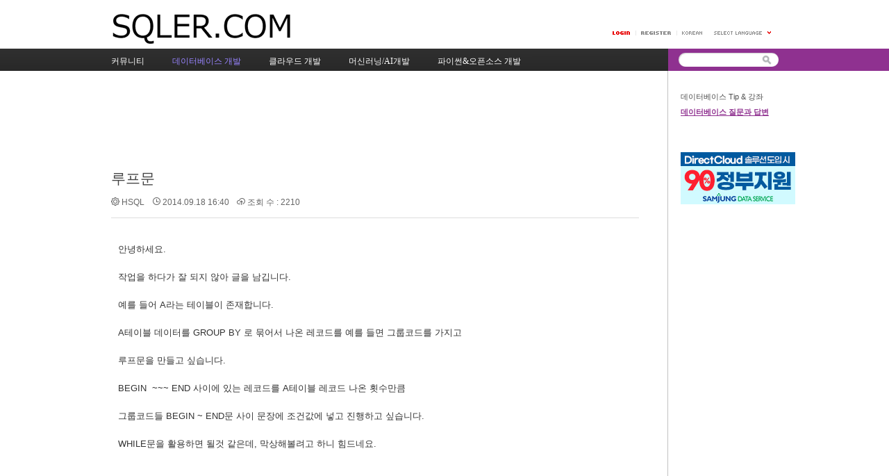

--- FILE ---
content_type: text/html; charset=UTF-8
request_url: https://www.sqler.com/board_SQLQA/647234
body_size: 47133
content:
<!DOCTYPE html>
<html lang="ko">
<head>
<!-- META -->
<meta charset="utf-8">
<meta name="generator" content="Rhymix">
<meta name="viewport" content="width=device-width, initial-scale=1.0, user-scalable=yes" />
<meta http-equiv="X-UA-Compatible" content="IE=edge">
<meta name="keywords" content="클라우드, 머신러닝, 오픈소스, 개발자" />
<meta name="description" content="안녕하세요. 작업을 하다가 잘 되지 않아 글을 남깁니다. 예를 들어 A라는 테이블이 존재합니다. A테이블 데이터를 GROUP BY 로 묶어서 나온 레코드를 예를 들면 그룹코드를 가지고 루프문을 만들고 싶습니다. BEGIN ..." />
<meta name="twitter:card" content="summary" />
<meta name="twitter:title" content="개발자 커뮤니티 SQLER.com - 루프문" />
<meta name="twitter:description" content="안녕하세요. 작업을 하다가 잘 되지 않아 글을 남깁니다. 예를 들어 A라는 테이블이 존재합니다. A테이블 데이터를 GROUP BY 로 묶어서 나온 레코드를 예를 들면 그룹코드를 가지고 루프문을 만들고 싶습니다. BEGIN ..." />
<meta name="csrf-token" content="" />
<!-- TITLE -->
<title>개발자 커뮤니티 SQLER.com - 루프문</title>
<!-- CSS -->
<link rel="stylesheet" href="/files/cache/assets/compiled/0b026b943045f40ac422f3dc97f94ed507d50ba0.rhymix.less.min.css?20201224151307" />
<link rel="stylesheet" href="/common/css/xeicon/xeicon.min.css?20201227101752" />
<link rel="stylesheet" href="/layouts/xe_official_v2_layout/css/layout.css?20090722181102" />
<link rel="stylesheet" href="/layouts/xe_official_v2_layout/css/layout@official.css?20201226152514" />
<link rel="stylesheet" href="/layouts/xe_official_v2_layout/css/content.css?20101102152936" />
<link rel="stylesheet" href="/modules/board/skins/xedition/board.default.css?20221201100905" />
<link rel="stylesheet" href="/files/faceOff/579/094/001/layout.css?20230622090529" />
<!-- JS -->
<script src="/common/js/jquery-2.2.4.min.js?20201221111056"></script>
<script src="/files/cache/assets/minified/rhymix.min.js?20201224150619"></script>
<script src="/modules/board/tpl/js/board.js?20201221111056"></script>
<!-- RSS -->
<link rel="alternate" type="application/rss+xml" title="RSS" href="https://www.sqler.com/board_SQLQA/rss" /><link rel="alternate" type="application/atom+xml" title="Atom" href="https://www.sqler.com/board_SQLQA/atom" /><!-- ICONS AND OTHER LINKS -->
<link rel="canonical" href="https://www.sqler.com/board_SQLQA/647234" /><link rel="shortcut icon" href="/files/attach/xeicon/favicon.ico?20201225001845" /><link rel="apple-touch-icon" href="/files/attach/xeicon/mobicon.png?20201226132647" /><!-- OTHER HEADERS -->
<meta property="og:title" content="개발자 커뮤니티 SQLER.com - 루프문" />
<meta property="og:site_name" content="개발자 커뮤니티 SQLER.com" />
<meta property="og:description" content="안녕하세요. 작업을 하다가 잘 되지 않아 글을 남깁니다. 예를 들어 A라는 테이블이 존재합니다. A테이블 데이터를 GROUP BY 로 묶어서 나온 레코드를 예를 들면 그룹코드를 가지고 루프문을 만들고 싶습니다. BEGIN ..." />
<meta property="og:type" content="article" />
<meta property="og:url" content="https://www.sqler.com/board_SQLQA/647234" />
<meta property="og:locale" content="ko_KR" />
<meta property="og:image" content="https://www.sqler.com/files/attach/xeicon/default_image.png?20201226132710" />
<meta property="og:image:width" content="200" />
<meta property="og:image:height" content="200" />
<meta name="naver-site-verification" content="0285a6d9462ca5a328eb9506a144c1f0ccfc81ef" />
<meta name="WT.z_bdb" content="1" />
<meta name="WT.sp" content="_sqler_" />
<link rel="shortcut icon" href="favicon.ico">

<!-- Google tag (gtag.js) -->
<script async src="https://www.googletagmanager.com/gtag/js?id=G-WXP1774NF1"></script>
<script>
  window.dataLayer = window.dataLayer || [];
  function gtag(){dataLayer.push(arguments);}
  gtag('js', new Date());

  gtag('config', 'G-WXP1774NF1');
</script>

<script type="text/javascript" src="//wcs.naver.net/wcslog.js"></script>
<script type="text/javascript">
if(!wcs_add) var wcs_add = {};
wcs_add["wa"] = "eab3e834589";
if(window.wcs) {
  wcs_do();
}
</script>
<link rel="stylesheet" href="//cdn.jsdelivr.net/npm/xeicon@2.3.3/xeicon.min.css">
<style>.signin .login-footer, #access .login-footer{display:none;}</style><!-- COMMON JS VARIABLES -->
<script>
	var default_url = "https://www.sqler.com/";
	var current_url = "https://www.sqler.com/?mid=board_SQLQA&document_srl=647234";
	var request_uri = "https://www.sqler.com/";
	var current_lang = xe.current_lang = "ko";
	var current_mid = "board_SQLQA";
	var http_port = null;
	var https_port = null;
	var enforce_ssl = true;
	var cookies_ssl = false;
	var ssl_actions = [];
</script>
</head>
<!-- BODY START -->
<body class="ko">
<!-- PAGE CONTENT -->
<div id="xe" class="fixed purple">
	<div id="container" class="ce">
		<div id="header"> <a href="#content" class="skipToContent">Skip to content</a>
            			<h1><a href="/"><img src="https://www.sqler.com/files/attach/images/1094579/f5772b4f87108bf378faabd1c6ac8e90.jpg" class="iePngfix" alt="" /></a></h1>
            			<hr />
			<ul class="account">
				<li class="log">
                                    <a href="/index.php?mid=board_SQLQA&amp;document_srl=647234&amp;act=dispMemberLoginForm"><img src="/layouts/xe_official_v2_layout/img/buttonLogin.gif" width="25" height="5" alt="LOGIN" /></a>
                    <!--<a href="#loginWindow" onclick="jQuery('#loginWindow').css('display','block');" accesskey="L"><img src="/layouts/xe_official_v2_layout/img/buttonLogin.gif" width="25" height="5" alt="LOGIN" /></a>-->
                                </li>
                				<!--<li class="register"><a href="/index.php?mid=board_SQLQA&amp;document_srl=647234&amp;act=dispMemberSignUpForm"><span>Register</span></a></li>-->
                                <li class="register"><a href="/index.php?mid=board_SQLQA&amp;document_srl=647234&amp;act=dispMemberLoginForm"><span>Register</span></a></li>
                				<li class="language">
				<!-- class="language" | class="language open" -->
					<em class="ko"><span>한국어</span></em>
					<button type="button" class="sLanguage" onclick="jQuery('.language').toggleClass('open'); return false;"><span>Select Language</span></button>
					<ul class="languageList">
                        						<li class="en"><button type="button" onclick="doChangeLangType('en');return false;"><span>English</span></button></li>
                        					</ul>
				</li>
			</ul>
			<hr />
			<ul class="gnb">
                                                                				<li class="black "><a href="/index"><span>커뮤니티</span></a></li>
                                                                                                				<li class="blue selected"><a href="/DatabaseDeveloper"><span>데이터베이스 개발</span></a></li>
                                                                                                				<li class="sky "><a href="/CloudDeveloper"><span>클라우드 개발</span></a></li>
                                                                                                				<li class="cyan "><a href="/MachineLearning_AI_Developer"><span>머신러닝/AI개발</span></a></li>
                                                                                                				<li class="purple "><a href="/Python_Open_Source_developer"><span>파이썬&amp;오픈소스 개발</span></a></li>
                                                                			</ul>
			<hr />
			<form action="https://www.sqler.com/" method="post" class="search"><input type="hidden" name="error_return_url" value="/board_SQLQA/647234" />
                <input type="hidden" name="vid" value="" />
                <input type="hidden" name="mid" value="board_SQLQA" />
                <input type="hidden" name="act" value="IS" />
                <input type="hidden" name="search_target" value="title_content" />
				<fieldset>
					<legend>검색</legend>
					<input name="is_keyword" type="text" title="Search" class="inputText" accesskey="S" />
					<input name="" type="image" src="/layouts/xe_official_v2_layout/img/buttonSearch.gif" alt="Search" class="inputSearch" />
				</fieldset>
			</form>
		</div>
		<hr />
		<div id="body">
			<div id="content">
                                    												<div class="board">
			<script async src="https://pagead2.googlesyndication.com/pagead/js/adsbygoogle.js"></script>
<!-- SQLER Top ad -->
<ins class="adsbygoogle"
     style="display:inline-block;width:728px;height:90px"
     data-ad-client="ca-pub-9850951747600680"
     data-ad-slot="2277309514"></ins>
<script>
     (adsbygoogle = window.adsbygoogle || []).push({});
</script>
<br /><br />	<div class="board_read">
	<!-- READ HEADER -->
	<div class="read_header">
		<h1>
						<a href="https://www.sqler.com/board_SQLQA/647234">루프문</a>
		</h1>
		<p class="meta">
			<span class="author">
				<i class="xi-user"></i>								<a href="#popup_menu_area" class="member_311357 author" onclick="return false">HSQL</a>			</span>
			<span class="time">
				<i class="xi-time"></i> 2014.09.18 16:40			</span>
			<span class="read_count">
				<i class="xi-eye"></i> 조회 수 : 2210			</span>
					</p>
	</div>
	<!-- /READ HEADER -->
	<!-- Extra Output -->
		<!-- /Extra Output -->
	<!-- READ BODY -->
	<div class="read_body">
				<!--BeforeDocument(647234,311357)--><div class="document_647234_311357 rhymix_content xe_content"><p>안녕하세요.</p>
<p>&nbsp;</p>
<p>작업을 하다가 잘 되지 않아 글을 남깁니다.</p>
<p>&nbsp;</p>
<p>예를 들어 A라는 테이블이 존재합니다.</p>
<p>&nbsp;</p>
<p>A테이블 데이터를 GROUP BY 로 묶어서 나온 레코드를 예를 들면 그룹코드를 가지고</p>
<p>&nbsp;</p>
<p>루프문을 만들고 싶습니다.&nbsp; </p>
<p>&nbsp;</p>
<p>BEGIN&nbsp; ~~~ END 사이에 있는 레코드를 A테이블 레코드 나온 횟수만큼</p>
<p>&nbsp;</p>
<p>그룹코드들 BEGIN ~ END문 사이 문장에 조건값에 넣고 진행하고 싶습니다. </p>
<p>&nbsp;</p>
<p>WHILE문을 활용하면 될것 같은데, 막상해볼려고 하니 힘드네요.</p>
<p>&nbsp;</p>
<p>&nbsp;</p></div><!--AfterDocument(647234,311357)-->			</div>
	<!-- /READ BODY -->
	<!-- READ FOOTER -->
	<div class="read_footer">
		<div class="sns">
		    <ul>
		    <li>
		        <a href="https://www.facebook.com/" class="facebook tooltip"><i class="xi-facebook"></i></a>
		    </li>
		    <!--<li>
		        <a href="#" class="google"><i class="xi-google-plus"></i></a>
		    </li>-->
		    <li>
		        <a href="https://twitter.com/" class="twitter"> <i class="xi-twitter"></i></a>
		    </li>
		    </ul>
			<script>
				var sTitle = '루프문';
				jQuery(function($){
					$('.twitter').snspost({
						type : 'twitter',
						content : sTitle + ' https://www.sqler.com/board_SQLQA/647234'
					});
					$('.facebook').snspost({
						type : 'facebook',
						content : sTitle
					});
					//$('.google').snspost({
					//	type : 'google',
					//	content : sTitle
					//});
				});
			</script>
		</div>
		<div class="vote">
			<ul>
				<li>
					<a href="#" onclick="doCallModuleAction('document','procDocumentVoteUp','647234');return false;" class="voted"> <i class="xi-thumbs-up"></i><br>추천 0</a>									</li>
				<li>
					<a href="#" onclick="doCallModuleAction('document','procDocumentVoteDown','647234');return false;" class="voted"> <i class="xi-thumbs-down"></i><br>비추천 0</a>									</li>
			</ul>
		</div>
				<div class="tns">
									<a class="document_647234 action" href="#popup_menu_area" onclick="return false">이 게시물을</a>
		</div>
				<div class="btnArea">
			<a class="btn" href="/index.php?mid=board_SQLQA&amp;document_srl=647234&amp;act=dispBoardVoteLog&amp;target_srl=647234&amp;target=document"><i class="xi-list-ul"></i>이 글의 추천인 목록</a>
			<a class="btn" href="/index.php?mid=board_SQLQA&amp;document_srl=647234&amp;act=dispBoardUpdateLog"><i class="xi-list-ul"></i>게시글 수정 내역</a>									<span class="etc">
				<a href="/board_SQLQA" class="btn"><i class="xi-list-ul-l"></i>목록</a>
			</span>
		</div>
	</div>
	<!-- /READ FOOTER -->
</div>
<!-- COMMENT -->
<div class="feedback" id="comment">
	<div class="fbHeader">
		<h2><i class="xi-comment"></i> 댓글 <em>1</em></h2>
	</div>
	<ul class="fbList">
		<li class="fbItem" id="comment_647256">
			<div class="fbMeta">
								<span class="profile"></span>				<h3 class="author">
															<a href="#popup_menu_area" class="member_484608" onclick="return false">항해자™</a>				</h3>
				<p class="time">2014.09.18 17:14</p>
			</div>
							<!--BeforeComment(647256,484608)--><div class="comment_647256_484608 rhymix_content xe_content"><div><span style="font-family: Verdana;">declare</span><span class="Apple-tab-span" style="white-space: pre; font-family: Verdana;">	</span><span style="font-family: Verdana;">@vSeqNo int</span></div><div><span class="Apple-tab-span" style="white-space: pre; font-family: Verdana;">	</span><span style="font-family: Verdana;">,</span><span class="Apple-tab-span" style="white-space: pre; font-family: Verdana;">	</span><span style="font-family: Verdana;">@vLimit int</span></div><div><br /></div><div><span style="font-family: Verdana;">select</span><span class="Apple-tab-span" style="white-space: pre; font-family: Verdana;">	</span><span style="font-family: Verdana;">row_number() over(order by (select 1)) as cSeqNo</span></div><div><span class="Apple-tab-span" style="white-space: pre; font-family: Verdana;">	</span><span style="font-family: Verdana;">,</span><span class="Apple-tab-span" style="white-space: pre; font-family: Verdana;">	</span><span style="font-family: Verdana;">처리할 내역</span></div><div><span style="font-family: Verdana;">into<span class="Apple-tab-span" style="white-space:pre">		</span>#tmpTest</span></div><div><span style="font-family: Verdana;">from</span><span class="Apple-tab-span" style="white-space: pre; font-family: Verdana;">	</span><span class="Apple-tab-span" style="line-height: 1.5; white-space: pre; font-family: Verdana;">	</span><span style="font-family: Verdana; line-height: 1.5;">dbo.tTest</span></div><div><span style="font-family: Verdana;">where</span><span class="Apple-tab-span" style="white-space: pre; font-family: Verdana;">	</span><span style="font-family: Verdana;">조건 = @조건</span></div><div><br /></div><div><span style="font-family: Verdana;">select</span><span class="Apple-tab-span" style="white-space: pre; font-family: Verdana;">	</span><span style="font-family: Verdana;">@vSeqNo = 1</span></div><div><span class="Apple-tab-span" style="white-space: pre; font-family: Verdana;">	</span><span style="font-family: Verdana;">,</span><span class="Apple-tab-span" style="white-space: pre; font-family: Verdana;">	</span><span style="font-family: Verdana;">@vLimit = @@rowcount</span></div><div><br /></div><div><span style="font-family: Verdana;">while @vSeqNo &lt;= @vLimit</span></div><div><span style="font-family: Verdana;">begin</span></div><div><span style="font-family: Verdana;">--</span><span class="Apple-tab-span" style="white-space: pre; font-family: Verdana;">	</span><span style="font-family: Verdana;">여기서 처리하기</span></div><div><span class="Apple-tab-span" style="white-space:pre">	</span>select<span class="Apple-tab-span" style="white-space:pre">	</span>@변수에 담기 = 처리할 데이터</div><div><span class="Apple-tab-span" style="white-space:pre">	</span>from<span class="Apple-tab-span" style="white-space:pre">		</span><span style="font-family: Verdana; line-height: 1.5;">#tmpTest</span></div><div><span style="font-family: Verdana; line-height: 1.5;"><span class="Apple-tab-span" style="white-space:pre">	</span>where<span class="Apple-tab-span" style="white-space:pre">	</span></span><span style="font-family: Verdana;">cSeqNo</span><span style="font-family: Verdana; line-height: 1.5;">&nbsp;= @vSeqNo</span></div><div><br /></div><div><span class="Apple-tab-span" style="white-space: pre; font-family: Verdana;">	</span><span style="font-family: Verdana;">set @vSeqNo += 1</span></div><div><span style="font-family: Verdana;">end</span></div><div><span style="font-family: Verdana;"><br /></span></div><div><br /></div></div><!--AfterComment(647256,484608)-->									<p class="action">
				<a href="/index.php?mid=board_SQLQA&amp;document_srl=647234&amp;act=dispBoardVoteLog&amp;target_srl=647256&amp;target=comment">이 댓글의 추천인 목록</a>
				<a href="#" class="voted"><i class="xi-thumbs-up"></i>추천0</a>								<a href="#" class="voted"><i class="xi-thumbs-up"></i>비추천0</a>																							</p>					</li>	</ul>    	</div>
<!-- /COMMENT -->
<ul class="cTab">
	<li class="on"><a href="/board_SQLQA/647234">전체</a></li>
	<li><a href="/board_SQLQA/category/1094773">SQL서버 쿼리문의<!--<em>[200]</em>--></a>
			</li><li><a href="/board_SQLQA/category/1094774">클라우드 DB문의<!----></a>
			</li><li><a href="/board_SQLQA/category/1094775">데이터베이스 일반<!--<em>[89]</em>--></a>
			</li></ul><div class="board_list" id="board_list">
	<table width="100%" border="1" cellspacing="0" summary="List of Articles">
		<thead>
			<!-- LIST HEADER -->
			<tr>
								<th scope="col"><span>번호</span></th>																																																																<th scope="col" class="title"><span>제목</span></th>																																																												<th scope="col"><span>글쓴이</span></th>																																																																				<th scope="col"><span><a href="/board_SQLQA/647234?sort_index=regdate&amp;order_type=desc">날짜</a></span></th>																																																																				<th scope="col"><span><a href="/board_SQLQA/647234?sort_index=readed_count&amp;order_type=desc">조회 수</a></span></th>																							</tr>
			<!-- /LIST HEADER -->
		</thead>
				<tbody>
			<!-- NOTICE -->
			<tr class="notice" style="background-color: #eff4f7;">
								<td class="notice">
										공지				</td>																																																																<td class="title">
					<a href="/board_SQLQA/1124468">
						<span style="font-weight:bold">SQL강좌: 챗GPT와 함께 배우는 SQL Server 무료 강좌 목차와 소개 (2023년 9월 업데이트)</span>					</a>
														</td>																																																												<td class="author"><a href="#popup_menu_area" class="member_4" onclick="return false">코난(김대우)</a></td>																																																																				<td class="time">2023.08.18</td>																																																																				<td class="readNum">221156</td>																							</tr><tr class="notice" style="background-color: #eff4f7;">
								<td class="notice">
										공지				</td>																																																																<td class="title">
					<a href="/board_SQLQA/1095485">
						<span style="font-weight:bold">Python 무료 강좌 - 기초, 중급, 머신러닝(2023년 6월 업데이트)</span>					</a>
														</td>																																																												<td class="author"><a href="#popup_menu_area" class="member_4" onclick="return false">코난(김대우)</a></td>																																																																				<td class="time">2021.01.01</td>																																																																				<td class="readNum">83289</td>																							</tr>			<!-- /NOTICE -->
			<!-- LIST -->
			<tr>
								<td class="no">
										8204				</td>																																																																<td class="title">
					<a href="/board_SQLQA/647371">사용자에게 두 날자을 받아 기간으로 보여 주기??</a>
					<a href="/board_SQLQA/647371#comment" class="replyNum" title="Replies">[5]</a>														</td>																																																												<td class="author"><a href="#popup_menu_area" class="member_614397" onclick="return false">밥먹는푸우</a></td>																																																																				<td class="time">2014.09.19</td>																																																																				<td class="readNum">2372</td>																							</tr><tr>
								<td class="no">
										8203				</td>																																																																<td class="title">
					<a href="/board_SQLQA/647348">쿼리 질문입니다.</a>
					<a href="/board_SQLQA/647348#comment" class="replyNum" title="Replies">[4]</a>														</td>																																																												<td class="author"><a href="#popup_menu_area" class="member_594194" onclick="return false">희망나라</a></td>																																																																				<td class="time">2014.09.19</td>																																																																				<td class="readNum">3098</td>																							</tr><tr>
								<td class="no">
										8202				</td>																																																																<td class="title">
					<a href="/board_SQLQA/647338">저장프로시저를 이용한 파일 복사, 삭제가 가능한가요?</a>
					<a href="/board_SQLQA/647338#comment" class="replyNum" title="Replies">[1]</a>														</td>																																																												<td class="author"><a href="#popup_menu_area" class="member_328402" onclick="return false">좋은친구</a></td>																																																																				<td class="time">2014.09.19</td>																																																																				<td class="readNum">2627</td>																							</tr><tr>
								<td class="no">
										8201				</td>																																																																<td class="title">
					<a href="/board_SQLQA/647332">회계장부 제작 Query 질문 드립니다(예전것 재 질문)</a>
					<a href="/board_SQLQA/647332#comment" class="replyNum" title="Replies">[3]</a>														</td>																																																												<td class="author"><a href="#popup_menu_area" class="member_137151" onclick="return false">슈토파이터</a></td>																																																																				<td class="time">2014.09.19</td>																																																																				<td class="readNum">3501</td>																							</tr><tr>
								<td class="no">
										8200				</td>																																																																<td class="title">
					<a href="/board_SQLQA/647285">유지관리계획 관련 질문입니다.</a>
					<a href="/board_SQLQA/647285#comment" class="replyNum" title="Replies">[4]</a>														</td>																																																												<td class="author"><a href="#popup_menu_area" class="member_454460" onclick="return false">흑흑</a></td>																																																																				<td class="time">2014.09.19</td>																																																																				<td class="readNum">2383</td>																							</tr><tr>
								<td class="no">
										8199				</td>																																																																<td class="title">
					<a href="/board_SQLQA/647278">트랜젝션 로그 백업 및 관리 문의 드립니다.</a>
					<a href="/board_SQLQA/647278#comment" class="replyNum" title="Replies">[2]</a>														</td>																																																												<td class="author"><a href="#popup_menu_area" class="member_497448" onclick="return false">jump76821</a></td>																																																																				<td class="time">2014.09.19</td>																																																																				<td class="readNum">2749</td>																							</tr><tr>
								<td class="no">
										8198				</td>																																																																<td class="title">
					<a href="/board_SQLQA/647261">PIVOT 이용해서 행을 열으로 바꾸는 과정에서</a>
					<a href="/board_SQLQA/647261#comment" class="replyNum" title="Replies">[1]</a>														</td>																																																												<td class="author"><a href="#popup_menu_area" class="member_614397" onclick="return false">밥먹는푸우</a></td>																																																																				<td class="time">2014.09.18</td>																																																																				<td class="readNum">3049</td>																							</tr><tr>
								<td class="no">
										8197				</td>																																																																<td class="title">
					<a href="/board_SQLQA/647240">회원의 정보를 출력하는 쿼리인데 잘 안되서여...ㅋ~</a>
					<a href="/board_SQLQA/647240#comment" class="replyNum" title="Replies">[2]</a>														</td>																																																												<td class="author"><a href="#popup_menu_area" class="member_431127" onclick="return false">다크나인</a></td>																																																																				<td class="time">2014.09.18</td>																																																																				<td class="readNum">2425</td>																							</tr><tr>
								<td class="no">
					&raquo;									</td>																																																																<td class="title">
					<a href="/board_SQLQA/647234">루프문</a>
					<a href="/board_SQLQA/647234#comment" class="replyNum" title="Replies">[1]</a>														</td>																																																												<td class="author"><a href="#popup_menu_area" class="member_311357" onclick="return false">HSQL</a></td>																																																																				<td class="time">2014.09.18</td>																																																																				<td class="readNum">2210</td>																							</tr><tr>
								<td class="no">
										8195				</td>																																																																<td class="title">
					<a href="/board_SQLQA/647184">NOT IN 관련 질문입니다..</a>
					<a href="/board_SQLQA/647184#comment" class="replyNum" title="Replies">[4]</a>														</td>																																																												<td class="author"><a href="#popup_menu_area" class="member_632484" onclick="return false">고구망</a></td>																																																																				<td class="time">2014.09.18</td>																																																																				<td class="readNum">2287</td>																							</tr><tr>
								<td class="no">
										8194				</td>																																																																<td class="title">
					<a href="/board_SQLQA/646920">통계화면을 개발 하는데요 이런 화면 쿼리는 어떻게 짜야 할가요</a>
					<a href="/board_SQLQA/646920#comment" class="replyNum" title="Replies">[3]</a>														</td>																																																												<td class="author"><a href="#popup_menu_area" class="member_614397" onclick="return false">밥먹는푸우</a></td>																																																																				<td class="time">2014.09.18</td>																																																																				<td class="readNum">2566</td>																							</tr><tr>
								<td class="no">
										8193				</td>																																																																<td class="title">
					<a href="/board_SQLQA/646722">SSMS에서 디버그사용하려면..?</a>
					<a href="/board_SQLQA/646722#comment" class="replyNum" title="Replies">[1]</a>														</td>																																																												<td class="author"><a href="#popup_menu_area" class="member_634253" onclick="return false">아지라엘</a></td>																																																																				<td class="time">2014.09.18</td>																																																																				<td class="readNum">2544</td>																							</tr><tr>
								<td class="no">
										8192				</td>																																																																<td class="title">
					<a href="/board_SQLQA/646643">컬럼수 한도</a>
					<a href="/board_SQLQA/646643#comment" class="replyNum" title="Replies">[3]</a>														</td>																																																												<td class="author"><a href="#popup_menu_area" class="member_503138" onclick="return false">캔디</a></td>																																																																				<td class="time">2014.09.17</td>																																																																				<td class="readNum">3045</td>																							</tr><tr>
								<td class="no">
										8191				</td>																																																																<td class="title">
					<a href="/board_SQLQA/646598">서버간 DB전체 이동</a>
					<a href="/board_SQLQA/646598#comment" class="replyNum" title="Replies">[1]</a>														</td>																																																												<td class="author"><a href="#popup_menu_area" class="member_497448" onclick="return false">jump76821</a></td>																																																																				<td class="time">2014.09.17</td>																																																																				<td class="readNum">2277</td>																							</tr><tr>
								<td class="no">
										8190				</td>																																																																<td class="title">
					<a href="/board_SQLQA/646582">인덱스 파일은 어떻게 설정 하나요?</a>
					<a href="/board_SQLQA/646582#comment" class="replyNum" title="Replies">[1]</a>														</td>																																																												<td class="author"><a href="#popup_menu_area" class="member_594462" onclick="return false">zr</a></td>																																																																				<td class="time">2014.09.17</td>																																																																				<td class="readNum">2853</td>																							</tr><tr>
								<td class="no">
										8189				</td>																																																																<td class="title">
					<a href="/board_SQLQA/646548">우선 순위로 정리를 어찌 하는지요?</a>
					<a href="/board_SQLQA/646548#comment" class="replyNum" title="Replies">[3]</a>														</td>																																																												<td class="author"><a href="#popup_menu_area" class="member_137151" onclick="return false">슈토파이터</a></td>																																																																				<td class="time">2014.09.17</td>																																																																				<td class="readNum">3834</td>																							</tr><tr>
								<td class="no">
										8188				</td>																																																																<td class="title">
					<a href="/board_SQLQA/646505">DB 오류가 났는데 원인과 해결책이 궁금해요</a>
																			</td>																																																												<td class="author"><a href="#popup_menu_area" class="member_646495" onclick="return false">공부중</a></td>																																																																				<td class="time">2014.09.17</td>																																																																				<td class="readNum">4864</td>																							</tr><tr>
								<td class="no">
										8187				</td>																																																																<td class="title">
					<a href="/board_SQLQA/646500">한 테이블의 서로 다른 두 컬럼의 값 비교 쿼리 최적화 방안</a>
					<a href="/board_SQLQA/646500#comment" class="replyNum" title="Replies">[2]</a>														</td>																																																												<td class="author"><a href="#popup_menu_area" class="member_646493" onclick="return false">맨날맑음</a></td>																																																																				<td class="time">2014.09.17</td>																																																																				<td class="readNum">3289</td>																							</tr><tr>
								<td class="no">
										8186				</td>																																																																<td class="title">
					<a href="/board_SQLQA/646497">LDF 파일 용량과 DB성능관계</a>
					<a href="/board_SQLQA/646497#comment" class="replyNum" title="Replies">[3]</a>														</td>																																																												<td class="author"><a href="#popup_menu_area" class="member_573375" onclick="return false">바나나우유</a></td>																																																																				<td class="time">2014.09.17</td>																																																																				<td class="readNum">4851</td>																							</tr><tr>
								<td class="no">
										8185				</td>																																																																<td class="title">
					<a href="/board_SQLQA/646458">SQL JOIN방식에 대한 질문입니다</a>
					<a href="/board_SQLQA/646458#comment" class="replyNum" title="Replies">[3]</a>														</td>																																																												<td class="author"><a href="#popup_menu_area" class="member_646450" onclick="return false">류다</a></td>																																																																				<td class="time">2014.09.17</td>																																																																				<td class="readNum">2423</td>																							</tr>			<!-- /LIST -->
		</tbody>	</table>
</div>
<div class="list_footer">
	<div class="btnArea">
		<a href="/index.php?mid=board_SQLQA&amp;act=dispBoardWrite" class="btn"><i class="xi-pen"></i> 쓰기</a>
		<a href="/index.php?mid=board_SQLQA&amp;document_srl=647234&amp;act=dispBoardTagList" class="btn" title="태그"><i class="xi-tag"></i> 태그</a>
					
			</div>
	<form action="https://www.sqler.com/" method="get" onsubmit="return procFilter(this, search)" id="board_search" class="board_search" ><input type="hidden" name="act" value="" />
		<input type="hidden" name="vid" value="" />
		<input type="hidden" name="mid" value="board_SQLQA" />
		<input type="hidden" name="category" value="" />
		<select name="search_target">
			<option value="title_content">제목+내용</option><option value="title">제목</option><option value="content">내용</option><option value="comment">댓글</option><option value="nick_name">닉네임</option><option value="user_id">아이디</option><option value="tag">태그</option>		</select>
		<div class="search_input">
			<i class="xi-magnifier"></i>
			<input type="text" name="search_keyword" value="" title="검색" class="iText" />
		</div>
		<button type="submit" class="btn" onclick="xGetElementById('board_search').submit();return false;">검색</button>
        	</form>	<div class="pagination">
		<a href="/board_SQLQA" class="direction prev"><i class="xi-angle-left"></i>&nbsp;첫 페이지</a> 
					 
			<a href="/board_SQLQA?page=134">134</a>					 
			<a href="/board_SQLQA?page=135">135</a>					 
			<a href="/board_SQLQA?page=136">136</a>					 
			<a href="/board_SQLQA?page=137">137</a>					 
			<a href="/board_SQLQA?page=138">138</a>					<strong>139</strong> 
								 
			<a href="/board_SQLQA?page=140">140</a>					 
			<a href="/board_SQLQA?page=141">141</a>					 
			<a href="/board_SQLQA?page=142">142</a>					 
			<a href="/board_SQLQA?page=143">143</a>				<a href="/board_SQLQA?page=549" class="direction next">끝 페이지&nbsp;<i class="xi-angle-right"></i></a>
	</div></div>
			<br />
<!-- SQLER_Bottom_Multi_ad -->
<div align="center">
<ins class="adsbygoogle"
     style="display:inline-block;width:728px;height:90px"
     data-ad-client="ca-pub-9850951747600680"
     data-ad-slot="6888054339"></ins>
<script>
     (adsbygoogle = window.adsbygoogle || []).push({});
</script>
</div>
<br />	</div>
			</div>
            			<hr />
			<div class="extension e1">
				<div class="lnb">
					                                                                                                                                            <ul>
                                                        <li ><a href="/board_Column" >데이터베이스 Tip &amp; 강좌</a></li>
                                                    <li class="active"><a href="/board_SQLQA" >데이터베이스 질문과 답변</a></li>
                                                </ul>
                                                                                                                                                                                                                    				</div>
                				<div class="dLink">
					<a href="https://www.directcloud.co.kr/customer_center/event/2021sol_event.html"><img src="https://www.sqler.com/files/attach/images/1094579/26e137770fb2cdfd86519a460c1a5539.jpg" alt="" /></a>
				</div>
                                                                                                                                <!-- google ad on 6th image after -->
				<div class="dLink">
					<script async src="https://pagead2.googlesyndication.com/pagead/js/adsbygoogle.js"></script>
<!-- SQLER Right Text -->
<ins class="adsbygoogle"
     style="display:block"
     data-ad-client="ca-pub-9850951747600680"
     data-ad-slot="9006781443"
     data-ad-format="auto"
     data-full-width-responsive="true"></ins>
<script>
     (adsbygoogle = window.adsbygoogle || []).push({});
</script>
				</div>
                <!-- google ad end -->
			</div>
            		</div>
		<hr />
		<div id="sitemap">
			<div class="extension">
				<div class="section logo">
                    					<img src="https://www.sqler.com/files/attach/images/1094579/421bdee43d6de5535114590842f6b702.jpg" alt="" />
                    				</div>
                                				<div class="section">
					<h2><a href="/index">커뮤니티</a></h2>
                    					<ul>
                                                						<li><a href="/board_FreeTalk">자유게시판</a></li>
                                                                        						<li><a href="/board_News">데일리 개발자 뉴스</a></li>
                                                                        						<li><a href="/board_Notice">공지사항</a></li>
                                                                        						<li><a href="/board_Local">공모전,대외활동,이벤트</a></li>
                                                                        						<li><a href="/board_GuestNotice">손님알림판</a></li>
                                                                        						<li><a href="/board_Jobs">개발자 구인 게시판</a></li>
                                                                        						<li><a href="/board_AnonTalk">익명 고민상담 게시판</a></li>
                                                                        						<li><a href="https://docs.google.com/forms/d/1cemNgJY-L6N7E9bz2q-CfOSByNhGxWAoRwOFxEnvinY/">사이트 버그/건의사항</a></li>
                                                                        						<li><a href="/179418">(구)게시판 링크</a></li>
                                                                        						<li><a href="https://www.sqler.com/board_News/438291">광고문의 및 상담</a></li>
                                                                        						<li><a href="/privacy">개인정보처리방침</a></li>
                                                					</ul>
                    				</div>
                                                				<div class="section">
					<h2><a href="/DatabaseDeveloper">데이터베이스 개발</a></h2>
                    					<ul>
                                                						<li><a href="/board_Column">데이터베이스 Tip &amp; 강좌</a></li>
                                                                        						<li><a href="/board_SQLQA">데이터베이스 질문과 답변</a></li>
                                                					</ul>
                    				</div>
                                                				<div class="section">
					<h2><a href="/CloudDeveloper">클라우드 개발</a></h2>
                    					<ul>
                                                						<li><a href="/board_Azure">클라우드 Tip &amp; 강좌</a></li>
                                                                        						<li><a href="/board_AzureQnA">클라우드 질문과 답변</a></li>
                                                					</ul>
                    				</div>
                                                				<div class="section">
					<h2><a href="/MachineLearning_AI_Developer">머신러닝/AI개발</a></h2>
                    					<ul>
                                                						<li><a href="/board_MachineLearning_AI_tip_lecture">머신러닝 &amp; AI Tip &amp; 강좌</a></li>
                                                                        						<li><a href="/board_MachineLearning_AI_QnA">머신러닝 / AI 질문과 답변 게시판</a></li>
                                                					</ul>
                    				</div>
                                                				<div class="section">
					<h2><a href="/Python_Open_Source_developer">파이썬&amp;오픈소스 개발</a></h2>
                    					<ul>
                                                						<li><a href="/board_CSharp">파이썬 &amp; 오픈소스 Tip &amp; 강좌</a></li>
                                                                        						<li><a href="/board_CSharpQnA">파이썬 &amp; 오픈소스 질문과 답변</a></li>
                                                					</ul>
                    				</div>
                                			</div>
		</div>
		<hr />
		<div id="footer">
			<p class="rss"><a href="https://www.sqler.com/board_SQLQA/rss">RSS</a></p>			<address>
			Powered by <strong title="XpressEngine">XE</strong>
			</address>
		</div>
	</div>
</div>
                <!-- loginWindow -->
    <div id="loginWindow" class="loginWindow">
    <!-- class="loginWindow" | class="loginWindow open" -->
        <span class="modalWindow"></span>
		        <div id="loginLayer" class="loginLayer loginTypeA">
        <!-- class="loginLayer loginTypeA" | class="loginLayer loginTypeB" -->
            <button type="button" class="close" onclick="document.getElementById('loginWindow').style.display='none'" accesskey="X"><span>Close Login Layer</span></button>
            <form action="/" method="post" class="typeA" id="commonLogin"  ><input type="hidden" name="error_return_url" value="/board_SQLQA/647234" /><input type="hidden" name="mid" value="board_SQLQA" /><input type="hidden" name="ruleset" value="@login" />
				<input type="hidden" name="success_return_url" value="/board_SQLQA/647234" />
				<input type="hidden" name="act" value="procMemberLogin" />
                <fieldset>
                    <legend>XE Login</legend>
                    <dl>
                        <dt><label for="uid">아이디</label></dt>
                        <dd><input name="user_id" type="text" class="inputText" id="uid" /></dd>
                        <dt><label for="upw">비밀번호</label></dt>
                        <dd><input name="password" type="password" class="inputText" id="upw" /></dd>
                    </dl>
                    <p class="keep"><input name="keep_signed" type="checkbox" id="keepA" value="Y" class="inputCheck" onclick="if(this.checked) return confirm('브라우저를 닫더라도 로그인이 계속 유지될 수 있습니다.\n\n로그인 유지 기능을 사용할 경우 다음 접속부터는 로그인할 필요가 없습니다.\n\n단, PC방, 학교, 도서관 등 공공장소에서 이용 시 개인정보가 유출될 수 있으니 꼭 로그아웃을 해주세요.');"/><label for="keepA">로그인 유지</label></p>
                    <span class="loginButton"><input name="" type="submit" value="로그인" /></span>
                </fieldset>
            </form>
                        <ul class="help">
                <li class="join"><a href="/index.php?mid=board_SQLQA&amp;document_srl=647234&amp;act=dispMemberSignUpForm">회원가입</a></li>
                <li class="find"><a href="/index.php?mid=board_SQLQA&amp;document_srl=647234&amp;act=dispMemberFindAccount">ID/PW 찾기</a></li>
                <li class="find"><a href="/index.php?mid=board_SQLQA&amp;document_srl=647234&amp;act=dispMemberResendAuthMail">인증메일 재발송</a></li>
                            </ul>
            <button type="button" class="close" onclick="document.getElementById('loginWindow').style.display='none'" accesskey="X"><span>Close Login Layer</span></button>
        </div>
    </div>
    <!-- /loginWindow -->
<script src="https://www.google.com/recaptcha/api.js?render=explicit&amp;onload=reCaptchaCallback" async defer></script>
<div id="recaptcha-config" data-sitekey="6LeK1xMaAAAAALLs0Z0cRJ2OKqndkmqNq4pd3y5A" data-theme="light" data-size="normal"></div><!-- ETC -->
<div id="rhymix_waiting" class="wfsr" data-message="서버에 요청 중입니다. 잠시만 기다려 주십시오..."></div><div id="rhymix_alert"></div>
<div id="rhymix_debug_panel"></div>
<div id="rhymix_debug_button"></div>
<!-- BODY JS -->
<script src="/files/cache/js_filter_compiled/670415258b3f67cf83c2e5b64c6e8ea7.ko.compiled.js?20201224154316"></script>
<script src="/modules/spamfilter/tpl/js/recaptcha.js?20201221111056"></script>
<script src="/files/cache/js_filter_compiled/57b0345d7de65b23d3935dca08899941.ko.compiled.js?20201224154316"></script>
<script src="/files/cache/js_filter_compiled/1184e5381d9706e41070ea33682fcde8.ko.compiled.js?20201224154316"></script>
<script src="/addons/autolink/autolink.js?20201221111056"></script>
<script src="/modules/board/skins/xedition/board.default.js?20221207092839"></script>
<script src="/files/cache/js_filter_compiled/cd206118dc1cf34ef531ee13c864362b.ko.compiled.js?20201225093540"></script>
<script src="/files/cache/ruleset/1dbe43316fe0135f41b3301cab248baa.ko.js?20201226200435"></script>
</body>
</html>


--- FILE ---
content_type: text/html; charset=utf-8
request_url: https://www.google.com/recaptcha/api2/anchor?ar=1&k=6LeK1xMaAAAAALLs0Z0cRJ2OKqndkmqNq4pd3y5A&co=aHR0cHM6Ly93d3cuc3FsZXIuY29tOjQ0Mw..&hl=en&v=PoyoqOPhxBO7pBk68S4YbpHZ&theme=light&size=normal&anchor-ms=20000&execute-ms=30000&cb=ikst50inib3h
body_size: 49249
content:
<!DOCTYPE HTML><html dir="ltr" lang="en"><head><meta http-equiv="Content-Type" content="text/html; charset=UTF-8">
<meta http-equiv="X-UA-Compatible" content="IE=edge">
<title>reCAPTCHA</title>
<style type="text/css">
/* cyrillic-ext */
@font-face {
  font-family: 'Roboto';
  font-style: normal;
  font-weight: 400;
  font-stretch: 100%;
  src: url(//fonts.gstatic.com/s/roboto/v48/KFO7CnqEu92Fr1ME7kSn66aGLdTylUAMa3GUBHMdazTgWw.woff2) format('woff2');
  unicode-range: U+0460-052F, U+1C80-1C8A, U+20B4, U+2DE0-2DFF, U+A640-A69F, U+FE2E-FE2F;
}
/* cyrillic */
@font-face {
  font-family: 'Roboto';
  font-style: normal;
  font-weight: 400;
  font-stretch: 100%;
  src: url(//fonts.gstatic.com/s/roboto/v48/KFO7CnqEu92Fr1ME7kSn66aGLdTylUAMa3iUBHMdazTgWw.woff2) format('woff2');
  unicode-range: U+0301, U+0400-045F, U+0490-0491, U+04B0-04B1, U+2116;
}
/* greek-ext */
@font-face {
  font-family: 'Roboto';
  font-style: normal;
  font-weight: 400;
  font-stretch: 100%;
  src: url(//fonts.gstatic.com/s/roboto/v48/KFO7CnqEu92Fr1ME7kSn66aGLdTylUAMa3CUBHMdazTgWw.woff2) format('woff2');
  unicode-range: U+1F00-1FFF;
}
/* greek */
@font-face {
  font-family: 'Roboto';
  font-style: normal;
  font-weight: 400;
  font-stretch: 100%;
  src: url(//fonts.gstatic.com/s/roboto/v48/KFO7CnqEu92Fr1ME7kSn66aGLdTylUAMa3-UBHMdazTgWw.woff2) format('woff2');
  unicode-range: U+0370-0377, U+037A-037F, U+0384-038A, U+038C, U+038E-03A1, U+03A3-03FF;
}
/* math */
@font-face {
  font-family: 'Roboto';
  font-style: normal;
  font-weight: 400;
  font-stretch: 100%;
  src: url(//fonts.gstatic.com/s/roboto/v48/KFO7CnqEu92Fr1ME7kSn66aGLdTylUAMawCUBHMdazTgWw.woff2) format('woff2');
  unicode-range: U+0302-0303, U+0305, U+0307-0308, U+0310, U+0312, U+0315, U+031A, U+0326-0327, U+032C, U+032F-0330, U+0332-0333, U+0338, U+033A, U+0346, U+034D, U+0391-03A1, U+03A3-03A9, U+03B1-03C9, U+03D1, U+03D5-03D6, U+03F0-03F1, U+03F4-03F5, U+2016-2017, U+2034-2038, U+203C, U+2040, U+2043, U+2047, U+2050, U+2057, U+205F, U+2070-2071, U+2074-208E, U+2090-209C, U+20D0-20DC, U+20E1, U+20E5-20EF, U+2100-2112, U+2114-2115, U+2117-2121, U+2123-214F, U+2190, U+2192, U+2194-21AE, U+21B0-21E5, U+21F1-21F2, U+21F4-2211, U+2213-2214, U+2216-22FF, U+2308-230B, U+2310, U+2319, U+231C-2321, U+2336-237A, U+237C, U+2395, U+239B-23B7, U+23D0, U+23DC-23E1, U+2474-2475, U+25AF, U+25B3, U+25B7, U+25BD, U+25C1, U+25CA, U+25CC, U+25FB, U+266D-266F, U+27C0-27FF, U+2900-2AFF, U+2B0E-2B11, U+2B30-2B4C, U+2BFE, U+3030, U+FF5B, U+FF5D, U+1D400-1D7FF, U+1EE00-1EEFF;
}
/* symbols */
@font-face {
  font-family: 'Roboto';
  font-style: normal;
  font-weight: 400;
  font-stretch: 100%;
  src: url(//fonts.gstatic.com/s/roboto/v48/KFO7CnqEu92Fr1ME7kSn66aGLdTylUAMaxKUBHMdazTgWw.woff2) format('woff2');
  unicode-range: U+0001-000C, U+000E-001F, U+007F-009F, U+20DD-20E0, U+20E2-20E4, U+2150-218F, U+2190, U+2192, U+2194-2199, U+21AF, U+21E6-21F0, U+21F3, U+2218-2219, U+2299, U+22C4-22C6, U+2300-243F, U+2440-244A, U+2460-24FF, U+25A0-27BF, U+2800-28FF, U+2921-2922, U+2981, U+29BF, U+29EB, U+2B00-2BFF, U+4DC0-4DFF, U+FFF9-FFFB, U+10140-1018E, U+10190-1019C, U+101A0, U+101D0-101FD, U+102E0-102FB, U+10E60-10E7E, U+1D2C0-1D2D3, U+1D2E0-1D37F, U+1F000-1F0FF, U+1F100-1F1AD, U+1F1E6-1F1FF, U+1F30D-1F30F, U+1F315, U+1F31C, U+1F31E, U+1F320-1F32C, U+1F336, U+1F378, U+1F37D, U+1F382, U+1F393-1F39F, U+1F3A7-1F3A8, U+1F3AC-1F3AF, U+1F3C2, U+1F3C4-1F3C6, U+1F3CA-1F3CE, U+1F3D4-1F3E0, U+1F3ED, U+1F3F1-1F3F3, U+1F3F5-1F3F7, U+1F408, U+1F415, U+1F41F, U+1F426, U+1F43F, U+1F441-1F442, U+1F444, U+1F446-1F449, U+1F44C-1F44E, U+1F453, U+1F46A, U+1F47D, U+1F4A3, U+1F4B0, U+1F4B3, U+1F4B9, U+1F4BB, U+1F4BF, U+1F4C8-1F4CB, U+1F4D6, U+1F4DA, U+1F4DF, U+1F4E3-1F4E6, U+1F4EA-1F4ED, U+1F4F7, U+1F4F9-1F4FB, U+1F4FD-1F4FE, U+1F503, U+1F507-1F50B, U+1F50D, U+1F512-1F513, U+1F53E-1F54A, U+1F54F-1F5FA, U+1F610, U+1F650-1F67F, U+1F687, U+1F68D, U+1F691, U+1F694, U+1F698, U+1F6AD, U+1F6B2, U+1F6B9-1F6BA, U+1F6BC, U+1F6C6-1F6CF, U+1F6D3-1F6D7, U+1F6E0-1F6EA, U+1F6F0-1F6F3, U+1F6F7-1F6FC, U+1F700-1F7FF, U+1F800-1F80B, U+1F810-1F847, U+1F850-1F859, U+1F860-1F887, U+1F890-1F8AD, U+1F8B0-1F8BB, U+1F8C0-1F8C1, U+1F900-1F90B, U+1F93B, U+1F946, U+1F984, U+1F996, U+1F9E9, U+1FA00-1FA6F, U+1FA70-1FA7C, U+1FA80-1FA89, U+1FA8F-1FAC6, U+1FACE-1FADC, U+1FADF-1FAE9, U+1FAF0-1FAF8, U+1FB00-1FBFF;
}
/* vietnamese */
@font-face {
  font-family: 'Roboto';
  font-style: normal;
  font-weight: 400;
  font-stretch: 100%;
  src: url(//fonts.gstatic.com/s/roboto/v48/KFO7CnqEu92Fr1ME7kSn66aGLdTylUAMa3OUBHMdazTgWw.woff2) format('woff2');
  unicode-range: U+0102-0103, U+0110-0111, U+0128-0129, U+0168-0169, U+01A0-01A1, U+01AF-01B0, U+0300-0301, U+0303-0304, U+0308-0309, U+0323, U+0329, U+1EA0-1EF9, U+20AB;
}
/* latin-ext */
@font-face {
  font-family: 'Roboto';
  font-style: normal;
  font-weight: 400;
  font-stretch: 100%;
  src: url(//fonts.gstatic.com/s/roboto/v48/KFO7CnqEu92Fr1ME7kSn66aGLdTylUAMa3KUBHMdazTgWw.woff2) format('woff2');
  unicode-range: U+0100-02BA, U+02BD-02C5, U+02C7-02CC, U+02CE-02D7, U+02DD-02FF, U+0304, U+0308, U+0329, U+1D00-1DBF, U+1E00-1E9F, U+1EF2-1EFF, U+2020, U+20A0-20AB, U+20AD-20C0, U+2113, U+2C60-2C7F, U+A720-A7FF;
}
/* latin */
@font-face {
  font-family: 'Roboto';
  font-style: normal;
  font-weight: 400;
  font-stretch: 100%;
  src: url(//fonts.gstatic.com/s/roboto/v48/KFO7CnqEu92Fr1ME7kSn66aGLdTylUAMa3yUBHMdazQ.woff2) format('woff2');
  unicode-range: U+0000-00FF, U+0131, U+0152-0153, U+02BB-02BC, U+02C6, U+02DA, U+02DC, U+0304, U+0308, U+0329, U+2000-206F, U+20AC, U+2122, U+2191, U+2193, U+2212, U+2215, U+FEFF, U+FFFD;
}
/* cyrillic-ext */
@font-face {
  font-family: 'Roboto';
  font-style: normal;
  font-weight: 500;
  font-stretch: 100%;
  src: url(//fonts.gstatic.com/s/roboto/v48/KFO7CnqEu92Fr1ME7kSn66aGLdTylUAMa3GUBHMdazTgWw.woff2) format('woff2');
  unicode-range: U+0460-052F, U+1C80-1C8A, U+20B4, U+2DE0-2DFF, U+A640-A69F, U+FE2E-FE2F;
}
/* cyrillic */
@font-face {
  font-family: 'Roboto';
  font-style: normal;
  font-weight: 500;
  font-stretch: 100%;
  src: url(//fonts.gstatic.com/s/roboto/v48/KFO7CnqEu92Fr1ME7kSn66aGLdTylUAMa3iUBHMdazTgWw.woff2) format('woff2');
  unicode-range: U+0301, U+0400-045F, U+0490-0491, U+04B0-04B1, U+2116;
}
/* greek-ext */
@font-face {
  font-family: 'Roboto';
  font-style: normal;
  font-weight: 500;
  font-stretch: 100%;
  src: url(//fonts.gstatic.com/s/roboto/v48/KFO7CnqEu92Fr1ME7kSn66aGLdTylUAMa3CUBHMdazTgWw.woff2) format('woff2');
  unicode-range: U+1F00-1FFF;
}
/* greek */
@font-face {
  font-family: 'Roboto';
  font-style: normal;
  font-weight: 500;
  font-stretch: 100%;
  src: url(//fonts.gstatic.com/s/roboto/v48/KFO7CnqEu92Fr1ME7kSn66aGLdTylUAMa3-UBHMdazTgWw.woff2) format('woff2');
  unicode-range: U+0370-0377, U+037A-037F, U+0384-038A, U+038C, U+038E-03A1, U+03A3-03FF;
}
/* math */
@font-face {
  font-family: 'Roboto';
  font-style: normal;
  font-weight: 500;
  font-stretch: 100%;
  src: url(//fonts.gstatic.com/s/roboto/v48/KFO7CnqEu92Fr1ME7kSn66aGLdTylUAMawCUBHMdazTgWw.woff2) format('woff2');
  unicode-range: U+0302-0303, U+0305, U+0307-0308, U+0310, U+0312, U+0315, U+031A, U+0326-0327, U+032C, U+032F-0330, U+0332-0333, U+0338, U+033A, U+0346, U+034D, U+0391-03A1, U+03A3-03A9, U+03B1-03C9, U+03D1, U+03D5-03D6, U+03F0-03F1, U+03F4-03F5, U+2016-2017, U+2034-2038, U+203C, U+2040, U+2043, U+2047, U+2050, U+2057, U+205F, U+2070-2071, U+2074-208E, U+2090-209C, U+20D0-20DC, U+20E1, U+20E5-20EF, U+2100-2112, U+2114-2115, U+2117-2121, U+2123-214F, U+2190, U+2192, U+2194-21AE, U+21B0-21E5, U+21F1-21F2, U+21F4-2211, U+2213-2214, U+2216-22FF, U+2308-230B, U+2310, U+2319, U+231C-2321, U+2336-237A, U+237C, U+2395, U+239B-23B7, U+23D0, U+23DC-23E1, U+2474-2475, U+25AF, U+25B3, U+25B7, U+25BD, U+25C1, U+25CA, U+25CC, U+25FB, U+266D-266F, U+27C0-27FF, U+2900-2AFF, U+2B0E-2B11, U+2B30-2B4C, U+2BFE, U+3030, U+FF5B, U+FF5D, U+1D400-1D7FF, U+1EE00-1EEFF;
}
/* symbols */
@font-face {
  font-family: 'Roboto';
  font-style: normal;
  font-weight: 500;
  font-stretch: 100%;
  src: url(//fonts.gstatic.com/s/roboto/v48/KFO7CnqEu92Fr1ME7kSn66aGLdTylUAMaxKUBHMdazTgWw.woff2) format('woff2');
  unicode-range: U+0001-000C, U+000E-001F, U+007F-009F, U+20DD-20E0, U+20E2-20E4, U+2150-218F, U+2190, U+2192, U+2194-2199, U+21AF, U+21E6-21F0, U+21F3, U+2218-2219, U+2299, U+22C4-22C6, U+2300-243F, U+2440-244A, U+2460-24FF, U+25A0-27BF, U+2800-28FF, U+2921-2922, U+2981, U+29BF, U+29EB, U+2B00-2BFF, U+4DC0-4DFF, U+FFF9-FFFB, U+10140-1018E, U+10190-1019C, U+101A0, U+101D0-101FD, U+102E0-102FB, U+10E60-10E7E, U+1D2C0-1D2D3, U+1D2E0-1D37F, U+1F000-1F0FF, U+1F100-1F1AD, U+1F1E6-1F1FF, U+1F30D-1F30F, U+1F315, U+1F31C, U+1F31E, U+1F320-1F32C, U+1F336, U+1F378, U+1F37D, U+1F382, U+1F393-1F39F, U+1F3A7-1F3A8, U+1F3AC-1F3AF, U+1F3C2, U+1F3C4-1F3C6, U+1F3CA-1F3CE, U+1F3D4-1F3E0, U+1F3ED, U+1F3F1-1F3F3, U+1F3F5-1F3F7, U+1F408, U+1F415, U+1F41F, U+1F426, U+1F43F, U+1F441-1F442, U+1F444, U+1F446-1F449, U+1F44C-1F44E, U+1F453, U+1F46A, U+1F47D, U+1F4A3, U+1F4B0, U+1F4B3, U+1F4B9, U+1F4BB, U+1F4BF, U+1F4C8-1F4CB, U+1F4D6, U+1F4DA, U+1F4DF, U+1F4E3-1F4E6, U+1F4EA-1F4ED, U+1F4F7, U+1F4F9-1F4FB, U+1F4FD-1F4FE, U+1F503, U+1F507-1F50B, U+1F50D, U+1F512-1F513, U+1F53E-1F54A, U+1F54F-1F5FA, U+1F610, U+1F650-1F67F, U+1F687, U+1F68D, U+1F691, U+1F694, U+1F698, U+1F6AD, U+1F6B2, U+1F6B9-1F6BA, U+1F6BC, U+1F6C6-1F6CF, U+1F6D3-1F6D7, U+1F6E0-1F6EA, U+1F6F0-1F6F3, U+1F6F7-1F6FC, U+1F700-1F7FF, U+1F800-1F80B, U+1F810-1F847, U+1F850-1F859, U+1F860-1F887, U+1F890-1F8AD, U+1F8B0-1F8BB, U+1F8C0-1F8C1, U+1F900-1F90B, U+1F93B, U+1F946, U+1F984, U+1F996, U+1F9E9, U+1FA00-1FA6F, U+1FA70-1FA7C, U+1FA80-1FA89, U+1FA8F-1FAC6, U+1FACE-1FADC, U+1FADF-1FAE9, U+1FAF0-1FAF8, U+1FB00-1FBFF;
}
/* vietnamese */
@font-face {
  font-family: 'Roboto';
  font-style: normal;
  font-weight: 500;
  font-stretch: 100%;
  src: url(//fonts.gstatic.com/s/roboto/v48/KFO7CnqEu92Fr1ME7kSn66aGLdTylUAMa3OUBHMdazTgWw.woff2) format('woff2');
  unicode-range: U+0102-0103, U+0110-0111, U+0128-0129, U+0168-0169, U+01A0-01A1, U+01AF-01B0, U+0300-0301, U+0303-0304, U+0308-0309, U+0323, U+0329, U+1EA0-1EF9, U+20AB;
}
/* latin-ext */
@font-face {
  font-family: 'Roboto';
  font-style: normal;
  font-weight: 500;
  font-stretch: 100%;
  src: url(//fonts.gstatic.com/s/roboto/v48/KFO7CnqEu92Fr1ME7kSn66aGLdTylUAMa3KUBHMdazTgWw.woff2) format('woff2');
  unicode-range: U+0100-02BA, U+02BD-02C5, U+02C7-02CC, U+02CE-02D7, U+02DD-02FF, U+0304, U+0308, U+0329, U+1D00-1DBF, U+1E00-1E9F, U+1EF2-1EFF, U+2020, U+20A0-20AB, U+20AD-20C0, U+2113, U+2C60-2C7F, U+A720-A7FF;
}
/* latin */
@font-face {
  font-family: 'Roboto';
  font-style: normal;
  font-weight: 500;
  font-stretch: 100%;
  src: url(//fonts.gstatic.com/s/roboto/v48/KFO7CnqEu92Fr1ME7kSn66aGLdTylUAMa3yUBHMdazQ.woff2) format('woff2');
  unicode-range: U+0000-00FF, U+0131, U+0152-0153, U+02BB-02BC, U+02C6, U+02DA, U+02DC, U+0304, U+0308, U+0329, U+2000-206F, U+20AC, U+2122, U+2191, U+2193, U+2212, U+2215, U+FEFF, U+FFFD;
}
/* cyrillic-ext */
@font-face {
  font-family: 'Roboto';
  font-style: normal;
  font-weight: 900;
  font-stretch: 100%;
  src: url(//fonts.gstatic.com/s/roboto/v48/KFO7CnqEu92Fr1ME7kSn66aGLdTylUAMa3GUBHMdazTgWw.woff2) format('woff2');
  unicode-range: U+0460-052F, U+1C80-1C8A, U+20B4, U+2DE0-2DFF, U+A640-A69F, U+FE2E-FE2F;
}
/* cyrillic */
@font-face {
  font-family: 'Roboto';
  font-style: normal;
  font-weight: 900;
  font-stretch: 100%;
  src: url(//fonts.gstatic.com/s/roboto/v48/KFO7CnqEu92Fr1ME7kSn66aGLdTylUAMa3iUBHMdazTgWw.woff2) format('woff2');
  unicode-range: U+0301, U+0400-045F, U+0490-0491, U+04B0-04B1, U+2116;
}
/* greek-ext */
@font-face {
  font-family: 'Roboto';
  font-style: normal;
  font-weight: 900;
  font-stretch: 100%;
  src: url(//fonts.gstatic.com/s/roboto/v48/KFO7CnqEu92Fr1ME7kSn66aGLdTylUAMa3CUBHMdazTgWw.woff2) format('woff2');
  unicode-range: U+1F00-1FFF;
}
/* greek */
@font-face {
  font-family: 'Roboto';
  font-style: normal;
  font-weight: 900;
  font-stretch: 100%;
  src: url(//fonts.gstatic.com/s/roboto/v48/KFO7CnqEu92Fr1ME7kSn66aGLdTylUAMa3-UBHMdazTgWw.woff2) format('woff2');
  unicode-range: U+0370-0377, U+037A-037F, U+0384-038A, U+038C, U+038E-03A1, U+03A3-03FF;
}
/* math */
@font-face {
  font-family: 'Roboto';
  font-style: normal;
  font-weight: 900;
  font-stretch: 100%;
  src: url(//fonts.gstatic.com/s/roboto/v48/KFO7CnqEu92Fr1ME7kSn66aGLdTylUAMawCUBHMdazTgWw.woff2) format('woff2');
  unicode-range: U+0302-0303, U+0305, U+0307-0308, U+0310, U+0312, U+0315, U+031A, U+0326-0327, U+032C, U+032F-0330, U+0332-0333, U+0338, U+033A, U+0346, U+034D, U+0391-03A1, U+03A3-03A9, U+03B1-03C9, U+03D1, U+03D5-03D6, U+03F0-03F1, U+03F4-03F5, U+2016-2017, U+2034-2038, U+203C, U+2040, U+2043, U+2047, U+2050, U+2057, U+205F, U+2070-2071, U+2074-208E, U+2090-209C, U+20D0-20DC, U+20E1, U+20E5-20EF, U+2100-2112, U+2114-2115, U+2117-2121, U+2123-214F, U+2190, U+2192, U+2194-21AE, U+21B0-21E5, U+21F1-21F2, U+21F4-2211, U+2213-2214, U+2216-22FF, U+2308-230B, U+2310, U+2319, U+231C-2321, U+2336-237A, U+237C, U+2395, U+239B-23B7, U+23D0, U+23DC-23E1, U+2474-2475, U+25AF, U+25B3, U+25B7, U+25BD, U+25C1, U+25CA, U+25CC, U+25FB, U+266D-266F, U+27C0-27FF, U+2900-2AFF, U+2B0E-2B11, U+2B30-2B4C, U+2BFE, U+3030, U+FF5B, U+FF5D, U+1D400-1D7FF, U+1EE00-1EEFF;
}
/* symbols */
@font-face {
  font-family: 'Roboto';
  font-style: normal;
  font-weight: 900;
  font-stretch: 100%;
  src: url(//fonts.gstatic.com/s/roboto/v48/KFO7CnqEu92Fr1ME7kSn66aGLdTylUAMaxKUBHMdazTgWw.woff2) format('woff2');
  unicode-range: U+0001-000C, U+000E-001F, U+007F-009F, U+20DD-20E0, U+20E2-20E4, U+2150-218F, U+2190, U+2192, U+2194-2199, U+21AF, U+21E6-21F0, U+21F3, U+2218-2219, U+2299, U+22C4-22C6, U+2300-243F, U+2440-244A, U+2460-24FF, U+25A0-27BF, U+2800-28FF, U+2921-2922, U+2981, U+29BF, U+29EB, U+2B00-2BFF, U+4DC0-4DFF, U+FFF9-FFFB, U+10140-1018E, U+10190-1019C, U+101A0, U+101D0-101FD, U+102E0-102FB, U+10E60-10E7E, U+1D2C0-1D2D3, U+1D2E0-1D37F, U+1F000-1F0FF, U+1F100-1F1AD, U+1F1E6-1F1FF, U+1F30D-1F30F, U+1F315, U+1F31C, U+1F31E, U+1F320-1F32C, U+1F336, U+1F378, U+1F37D, U+1F382, U+1F393-1F39F, U+1F3A7-1F3A8, U+1F3AC-1F3AF, U+1F3C2, U+1F3C4-1F3C6, U+1F3CA-1F3CE, U+1F3D4-1F3E0, U+1F3ED, U+1F3F1-1F3F3, U+1F3F5-1F3F7, U+1F408, U+1F415, U+1F41F, U+1F426, U+1F43F, U+1F441-1F442, U+1F444, U+1F446-1F449, U+1F44C-1F44E, U+1F453, U+1F46A, U+1F47D, U+1F4A3, U+1F4B0, U+1F4B3, U+1F4B9, U+1F4BB, U+1F4BF, U+1F4C8-1F4CB, U+1F4D6, U+1F4DA, U+1F4DF, U+1F4E3-1F4E6, U+1F4EA-1F4ED, U+1F4F7, U+1F4F9-1F4FB, U+1F4FD-1F4FE, U+1F503, U+1F507-1F50B, U+1F50D, U+1F512-1F513, U+1F53E-1F54A, U+1F54F-1F5FA, U+1F610, U+1F650-1F67F, U+1F687, U+1F68D, U+1F691, U+1F694, U+1F698, U+1F6AD, U+1F6B2, U+1F6B9-1F6BA, U+1F6BC, U+1F6C6-1F6CF, U+1F6D3-1F6D7, U+1F6E0-1F6EA, U+1F6F0-1F6F3, U+1F6F7-1F6FC, U+1F700-1F7FF, U+1F800-1F80B, U+1F810-1F847, U+1F850-1F859, U+1F860-1F887, U+1F890-1F8AD, U+1F8B0-1F8BB, U+1F8C0-1F8C1, U+1F900-1F90B, U+1F93B, U+1F946, U+1F984, U+1F996, U+1F9E9, U+1FA00-1FA6F, U+1FA70-1FA7C, U+1FA80-1FA89, U+1FA8F-1FAC6, U+1FACE-1FADC, U+1FADF-1FAE9, U+1FAF0-1FAF8, U+1FB00-1FBFF;
}
/* vietnamese */
@font-face {
  font-family: 'Roboto';
  font-style: normal;
  font-weight: 900;
  font-stretch: 100%;
  src: url(//fonts.gstatic.com/s/roboto/v48/KFO7CnqEu92Fr1ME7kSn66aGLdTylUAMa3OUBHMdazTgWw.woff2) format('woff2');
  unicode-range: U+0102-0103, U+0110-0111, U+0128-0129, U+0168-0169, U+01A0-01A1, U+01AF-01B0, U+0300-0301, U+0303-0304, U+0308-0309, U+0323, U+0329, U+1EA0-1EF9, U+20AB;
}
/* latin-ext */
@font-face {
  font-family: 'Roboto';
  font-style: normal;
  font-weight: 900;
  font-stretch: 100%;
  src: url(//fonts.gstatic.com/s/roboto/v48/KFO7CnqEu92Fr1ME7kSn66aGLdTylUAMa3KUBHMdazTgWw.woff2) format('woff2');
  unicode-range: U+0100-02BA, U+02BD-02C5, U+02C7-02CC, U+02CE-02D7, U+02DD-02FF, U+0304, U+0308, U+0329, U+1D00-1DBF, U+1E00-1E9F, U+1EF2-1EFF, U+2020, U+20A0-20AB, U+20AD-20C0, U+2113, U+2C60-2C7F, U+A720-A7FF;
}
/* latin */
@font-face {
  font-family: 'Roboto';
  font-style: normal;
  font-weight: 900;
  font-stretch: 100%;
  src: url(//fonts.gstatic.com/s/roboto/v48/KFO7CnqEu92Fr1ME7kSn66aGLdTylUAMa3yUBHMdazQ.woff2) format('woff2');
  unicode-range: U+0000-00FF, U+0131, U+0152-0153, U+02BB-02BC, U+02C6, U+02DA, U+02DC, U+0304, U+0308, U+0329, U+2000-206F, U+20AC, U+2122, U+2191, U+2193, U+2212, U+2215, U+FEFF, U+FFFD;
}

</style>
<link rel="stylesheet" type="text/css" href="https://www.gstatic.com/recaptcha/releases/PoyoqOPhxBO7pBk68S4YbpHZ/styles__ltr.css">
<script nonce="2l35a_XOaK2lnEzVpjmSJw" type="text/javascript">window['__recaptcha_api'] = 'https://www.google.com/recaptcha/api2/';</script>
<script type="text/javascript" src="https://www.gstatic.com/recaptcha/releases/PoyoqOPhxBO7pBk68S4YbpHZ/recaptcha__en.js" nonce="2l35a_XOaK2lnEzVpjmSJw">
      
    </script></head>
<body><div id="rc-anchor-alert" class="rc-anchor-alert"></div>
<input type="hidden" id="recaptcha-token" value="[base64]">
<script type="text/javascript" nonce="2l35a_XOaK2lnEzVpjmSJw">
      recaptcha.anchor.Main.init("[\x22ainput\x22,[\x22bgdata\x22,\x22\x22,\[base64]/[base64]/[base64]/[base64]/cjw8ejpyPj4+eil9Y2F0Y2gobCl7dGhyb3cgbDt9fSxIPWZ1bmN0aW9uKHcsdCx6KXtpZih3PT0xOTR8fHc9PTIwOCl0LnZbd10/dC52W3ddLmNvbmNhdCh6KTp0LnZbd109b2Yoeix0KTtlbHNle2lmKHQuYkImJnchPTMxNylyZXR1cm47dz09NjZ8fHc9PTEyMnx8dz09NDcwfHx3PT00NHx8dz09NDE2fHx3PT0zOTd8fHc9PTQyMXx8dz09Njh8fHc9PTcwfHx3PT0xODQ/[base64]/[base64]/[base64]/bmV3IGRbVl0oSlswXSk6cD09Mj9uZXcgZFtWXShKWzBdLEpbMV0pOnA9PTM/bmV3IGRbVl0oSlswXSxKWzFdLEpbMl0pOnA9PTQ/[base64]/[base64]/[base64]/[base64]\x22,\[base64]\\u003d\\u003d\x22,\x22w5jCrcKuw5PCs8Oww5HDjghhaHVQbcKbwps3ZWjCjR7DsDLCk8KTEcK4w60ffcKxAsK8Q8KOYFpSNcOYL3toPyLCmzvDtAZBM8Ovw6DDpsOuw6YbK2zDgFc6wrDDlCPCmUBdwq3DosKaHAHDuVPCoMOwEnPDnk/Co8OxPsOeRcKuw53DnMKOwos5w4zCg8ONfAPCpyDCjV3CqVNpw7zDmlAFbFgXCcOoTcKpw5XDjMK+AsOOwq8YNMO6woDDpMKWw4fDrcKEwofCoDTCuArCuHJbIFzDlDXChADChcOBMcKgTGY/JVHCoMOIPVbDgsO+w7HDmsOrHTI+wqnDlQDDlMKiw65pw6k0FsKfNcK6cMK6DAPDgk3CmMO0JE5Ew5NpwqtXwqHDulsySlc/PcOlw7FNQhXCncKQf8K4B8Kfw6lBw7PDvAvCvlnChS3DpMKVLcKmLWprIQhadcK/BsOgEcO3E3QRw7zCuG/DqcOZZsKVwpnCm8OXwqpsbcKYwp3CsxrCqsKRwq3CvCFrwptTw6bCvsKxw43ChH3DmxMcwqvCrcKzw4wcwpXDuiMOwrDCrHJZNsOMMsO3w4dOw412w57ClsOuAAl6w5hPw73CrnDDgFvDjmXDg2wQw5diYsKnX3/DjBccZXIHbcKUwpLCvDp1w4/Dg8O1w4zDhGhjJVU+w6LDskjDk1s/[base64]/Dp8OOcGQPwrXDqyDDvTzCuMKcXyw5QcKlw6xZCy/[base64]/Csm8RXsKbbzMmw6vCsRxGfMO4wqbChU3DszwcwqJewr0zM3XCtkDDlk/DvgfDn3bDkTHCmsOwwpIdw5Zkw4bCgkVUwr1XwovCjmHCq8KQw5DDhsOhWsOywr1tLR9uwrrCtcOiw4E5w7bCosKPERXDsBDDo27ClsOlZ8Ohw4h1w7h4wr5tw40lw68Lw7bDncK8bcO0wq/DksKkR8KWc8K7P8KgIcOnw4DCsGIKw64Bwqc+wo/[base64]/[base64]/CglwrdMOAwonDo8Knw6kiEmFuR2HCgsKpw6AVfMOzNULDgMKdQnrCtsOPw4duYMKXPcKHWcK4DMK6woZnwr7Cli4LwoFBw53DojpvworCi0wEworDol1AIMOswppRw5fDq3vCvmwAwrzCpMOBw77Ct8KTw5JiN0t4QnPCpD5Hd8KQR0TDqsK2TQNsbcOtwrc/[base64]/wp3CsBYcXlzCkMOuDsKxwqFQw7zDulJAT8OfBsKIPxDChBJfN23DuQ7DksKmwoJFYcKSW8Kkw5pJF8KbOcODw4rCm0LCpcOcw4EAZMOoazcRJMOyw5fCpsOvw4zCvVpnw74hwrXCpHomGDl4w6/CsnLDh1xIRykkJxdlw5rDpRt/FjFVdcO7w5chw6zDlsO4aMOIwoRsHcKYO8KIXXl+w5bDoA3CqcK7wrPCqkzDinfDhxsTaB8sOysrE8Kewrtpw4B6N2UUw7LCrGJZw7PCmDhZwrMBI3jCvUYQw4/CuMKlw60cAnjClEfDnMKCFMKvwobDqUgEFsKFwpPDrMKDLUs5wr3Cr8OMQcOlwprDjijDpE04EsKIwoPDisKrUMKBwppzw7EOEnnChsK0PxBIeQXCq3jDkMKQw4jCpcK/w6fCvcOCQcK3wojDgDrDrQ/[base64]/CrcO0w48Mw4TDisKqwo3CgsO/w4XDnsKLwpRMw5LCrcK8ZkgTEsKgwpvDlcKxwooXZRMLwolARXvChybDg8OGw7bDtcOwCcKDbh7DuG4uwpV4w7FdwovDkynDqcOmPzfDmFjDrcKcwpDCuQPDnHrDtcOvwq0bawjCpDBvwoVAw4knw75aBcKOUgd/wqLCmcKGw5zCrX7DkgXCvjnCiGPCuzolWcONXUJNOsKhwpzDpAUAw4XCqSbDq8KlKMKaa3nDjMKxw67ClwLDiT4Cw6/Ckg8hF0xQwoN3T8OWMsK8wrDCl0HCjXPCkMK2WMKlDRtTQD4Dw6/DusKDw4zCiGt7bwbDvzM/LcOndi5EegXDq2XDhywiwoc4wqwBNsKwwqV3w6pfwpFaJ8KaSE0dRQfCo3/DsT4RB30cWRLCuMKRw7VxwpPDkMOwwoUtwrLCmsKabzJ4wqjDpxPCpy01aMO9WMOUw4bCrsKhw7HCqcOxCA/[base64]/Ck2PDrVvCgVzClkorw5vDpsKmJMK8wqk/dT8LwojCl8K+A2jCk3Jhwo4Dw7VVNcKEa08VVMOwFn/DkF5Vwq8KwoHDhMKrcMKVFMORwoldw7vCpsKWccKIdcOzb8O8LVcEwo/[base64]/CtcKHwphgwpDDnVfDrjhjwoVvTcKtwq7CjE3DlsKXwrfDtsOGw6wQBcOYwpIsMMKhFMKPd8KWw6fDkxFgwr5aSRwOCUZkanfDjMOmcDvDnMO6eMOLw4PChxDDssKQbDcJIsO8TRkoSMOKHA3DjEUlFsKiw7XCn8KxKhLDjFvDp8OxwqzCqMKFXcO1w6TCig/CosKlw4l6wrkGExPDuipGwqQgwq9TAkZbwpLCqsKBBsOpf1LDvG8jwpbDrcOBw6zDoUJDw7HDhMKDW8OOVxVcWSHDilE3S8K9wo3Dv24yFmBQXB/CiWzDmh8FwrYjbAbClgTDtlxtNMO/wqHCqW/Dh8OZbHRaw4BaWmNOw4DDtMK9w7g7wo5aw6VBwpzDmy0/[base64]/DjMO3Z27CoD4IAMKcwpXDrXc9wrFZc3TCpjxbw7fCkMKGVSrCpsKtb8KEw5vDrTQFMMOIwrTCvDlFaMKOw4oBwpRIw4TDtTHDhBcCOMOZw4AAw6A/w6gyQ8OybjfDhcKXw7ABWcKHT8KkEmjDlMKxBBkGw4Axw5bCtMKQHALCqMOWZcOFN8K/S8Obf8KTGsODwpvCtxt5wpQhScOYFsKuwr9yw5lJcMOTSMKmP8OfAsKfw60JE2zCkHnDgMO/wrvDiMOPYMK7w5nDjMKSw5ppLcOmKsOfw4V9w6dTw7RwwpBSwrXDlsO2w5nDqWV9asKxPMKDw5xMwpfCg8KPw7waCj9Hwr/Cu2B3Xg/[base64]/Dmg3Cr8OOw5vCt8KGwr9HLUdIwoLDkCbCmcKUd0J8wqXCuMK/w6BbEwYMwqbDqV7Cn8K2wrkvWsK5bMKHwr/Ds17Cq8OFw4N8wrcxJ8OewpsPHMOMw63CocKYwqDCt0TDu8KHwodLw7IUwo92X8Oiw55uwqrCjx1kCnnDvsOBw5ATYzo/w4jDoQrCksKmw5kswqHDljXDnTI4S1PDqljDvn4iC0rDnArCusKRwoPCjsKpw7kTWsOGUcOjw4DDvQvClknCpjvDgj7DtFHDrMOow7JiwpEwwrBxZD/[base64]/[base64]/DjFLDmVbDu8KXd8OpwovDnMKLXMOkKnXCqcOQwpVew68Nf8OgwrTDozfClcKndAN9w5EdwpXCvyzDrDvCsTtcwrtwIEzCqMOrw6LDusKYecOxwrjCsyvDlzksUjTCrgkEQV5iwrnCocObN8K2w4lfw6zCoFfDt8O6WHTCpMOAwq/CnUN2w6dCwqzCmTfDjsOMwo4iwqMvLQvDjzbCk8K8w6UhwoTCuMKJwrvCgMKaBh0+wp/DhgR0emjCosKqTcOZJMKJwpdmX8KcDsKOwqBOGWl/Ei8hwoDDilHDpmFGL8O8anPDpcOXJGjChMKhMcOyw69hH2bCokwvKhLDrDNawpNDw4TDkU4Pw6IiCMKJC14sF8Olw5ovwokJCh5OBcKtw5o1WsKTZ8KBfcO9eSLCoMOBw4p6w7XDo8OVw4TDgcOlYS3Dt8K2GMO+AcKnKX7DhT/DkMOZw4DCv8Obw41nwobDkMKHw6bCsMOHYXssNcKxwp1Aw4fCilRCVF/Dg0wPEcOAw4XDi8OWw5QEAMKQJ8KCT8KYw6XCgFhiL8OAw6XCrFfDgcOnGSQywoHDqBprM8OockzCk8KDw5h/wqp6wpjDij0Ww6DCu8OPw5zDv2RCwrTDicOTIFtCwpvCnMKlTMKGwqRVelNpw4JxwrbDt3IswrHCqBUDUjLDvQzClwXDjMOWH8OQwphrcQjDlUDDggXDmULDl3UYw7cXwoZywoXCvRHDlzvCr8OxYXXCh27Dt8KxKcK/OwtnC0vDrUwdwonCk8KRw6LCmsOAwrvDsDrCg1zDj3HDkhrDvcKOW8KswqIpwqg5LWFxwo3CpWBAw74RIVlEw65/B8KHMDfCoU5iwogGQsKDBcKCwrRCw6HDjMOSaMOtcsKDKUUVw63DqsKHW1dkAMKDwpcawo7DjQDDoXfDlMKmwq49Jyo3dlwPwqRgwoA4w7ZBw5BoE1hRHVTCmVg7wogyw5RrwqXCm8KEw4/DkTbDuMOiMBLDrg7Dt8Krwoxdwo8wYTLChcKHASRZYExGJgjDh15Gw4LDo8O/O8O2ecK6XyYNw5gPwonCusOhwo0GKsOTwr4MYMOfw78hw44SAjc8w7TCsMO/[base64]/Dp0UbPsOZNhjCpigYw6zCuFAbXcO4w7LCnyNoSRHCssKQdDgIOC3CpWd2wolRw4gudGsbw6gZBMKfasKLBQIkImMRw7TDhMKjbnjDhn5ZQRDCjCRpe8KcVsKAw4ZvAgdww5Nbw6LChD/CpsOkwo90clTCmMKmSnzCrSAnw4dYKjksIn5ewqLDq8Ozw7zDgMK+w5LDix/CuFZEB8OYwpdyV8KzHVjDpDt9wprCrsKOwoXDgcOXw47DpQTCrirCqMOowpo3wqLCtsOpfGJISMKiw6PDiW7DsR/Cl07Cl8KYYiJAAh4wRnYZw5lLw7sIwoXCu8Kew5Rvw6LDr2rCs1XDiwAoPcK8LA5yNsOTC8KvwqHCpcK6f3QBw6DDmcK4w49dw4/[base64]/[base64]/[base64]/MjnCkAPCpsOzw5bDkMKNJzEow6t5w482KFsCZsKdKsK8w7XDhsO5M2vDt8OKwr8CwqY/w4oGwq3Cu8KtPcOQw4TDsDLDmm3CscOtLcK8G2sNw7LDqMOiwoDCoTB1wrvCuMKcw4IMP8OcM8OOJMO/cQF9R8OawpvCrlUjRcOLfl0PdCzCplPDs8KzNnV2w4fDu2ZYw6FjfAPCuSVmwrHDiBzCrXQFf11cw6/DpGNAasKpwpkCwozCujsrw7nDmBdedMKQRsOOH8OjKMOsaEbCsHFPw4/CvDHDjDJzX8K6w70ywrjDq8O5YsOUIlzDv8O1YMOmdcK/w7DDqcOrGiNib8OVw7HCvmDCuVcgwr8rYcKSwoLCqMOuMkgiWMOVw4DDkkMWQMKNwrnCp1fDlMO+wo1mIX0YwqTDjyzDr8KQw6oHw5fDs8Kaw4bDpn5wR2/CpMK9IMKuwrLCjMKPw7gww7LCt8OtE0rDvcKFQDLCocKVTAPCpyzCk8O4QG3DrCbDg8KUw4hkMcO0HMKiLMKmCAHDv8OXasK6GcOrGcK6wrPDicK7VTdZw73CvcO8EHDDscOONMKkA8OJw6t8wrs/LMKXw6vCu8KzeMO1IHDDgmHCgcKwwpdMw4VMw5xqw4/CrEfDt0DCqwLCgjbDr8OoTsOuwo/[base64]/e8OYw7pYMsOpAFbCgVzDncKswqgnU1/[base64]/CoWzClsOXw7JrJBDCjMKMasKOwq7CniMdworCi8O3wpkJW8OvwqJlcsKYaxnCtsK7OCbDjBPDiTDDlXrDgcOgw4oAwpDDun9vVBZYw63Dnm7ClxU/[base64]/DigPCt8KpJEfCr8KUwpnCqz86w5/CssKuOjjCmWRmbcKMeivCh1cyAUcEMsOfIG0BaHPDk0fDl0HDk8K3w53DjsKlfsOmMSjDn8KDaxULBMKjwotxPjbCqlhKMsKUw4HCpMOaeMOuwqzCpFHDusOKw4JPw5XDrwTCkMKqw6B+w6gHwq/DhsOuBcORwptVwpHDvmjDswI/w4LDshPCmhbCvcOXUcKpMcODCkw5wpFiwqR1wo/[base64]/Du0vCpcOmPQbCrcKFdWwawp8Qwqd5UcKqMMOawrcDwp3CsMOjw4Axwo5hwpkOMRTDhUnCvsKvBEFkw7/CqzTCgcKcwpQyF8OPw47ClHgrZsOEEXzCgMOkfsO4w5Afw79Hw6Fzw4gHP8OEcAUPwqVAwpnCtcOPbFM2w6XCkGcWRsKZw7zCkMO6wqs7El7CnMKzecOAMQXDljTDuU/Cm8KcMwzDkzDCt0zDvMKwwo3CkV8wC0k/bwIYY8KfQMKaw5/[base64]/CliIhTMO6w5hcw7QOwo/DiMOAwr01IEPDhMK1LVbCs00nwoVPwrLCr8K9c8O1w4pGwrnCo2pyA8Ohw6TDlmTDkzjDvsKaw4lrwpJyDX9qwqbCrcKYw5LCrzpawojDp8KzwodPWW9HwpvDjTzCuAhHw6vCjQLDpXB9w6DDgQ/[base64]/DuUl3eMODw5XCssO0ODfDuj4cwqbCpMKKO8K0fGt9w6HCpX0Wcnclw4wfw4YlGsOUE8KCRjTDiMOcbVrDksObInbDnsOiOA95P2YnUsKNwrIMPG1Ow5ojEgDCtwsfFiYbYFkKJgjDscOYwo/[base64]/cMO+w58UI2o2woDCksK0NFjDn0AkfjtGYMKUQMKSwqvDlMOLw4kdFcOqwoHDi8OiwpINL2IBZcKswo9NYsKsGT/Cm1vDsH07a8Omw6zDq3wgXUwowqfDlEctwrzDplIvcmsbccOQBiRFwrbCpGHClMO/XMKnw4LClFpMwqE8WXYrWBvCpsOjw4lpwrHDk8OEZ1RNZsK4aQfDjE/DssKIenh7PlbCrMOwDSdzQhsOw4Adw6TDjALDj8OAW8OHZkjDgsKZGTXDh8KsAh8/w7XCrkDCisOhw4nDg8KEwqAew5jDsMOLXi/DkQvDkE8mwqsswofClDNlwpDCnTHCjUdNw63DrjsXHcO4w7zCqDrDuxJMw6Ehw7zDpMKIw4EaCFMsfMKVBsKgdcOwwrVYw4vCqMKdw6csNFgVK8K7JyZUPkQCw4PDjTbCiGRASyVlw4rDmggEw7XCs1sdw7zChQfCqsK9PcOkWWA/wpPDkcKNwr7Dl8K6w7nDnsK0w4fCg8Kdw4fClVPDpmlTw5Z0wofCk0zCpsKcXlwHQEojw6YiYW5NwowgEMOdB3xwcxbChsK5w4LCo8K0w6FGwqx4wqRZQV3Dh17ClcKeTBBKwqhqAsOpWsKDwqY5QcKowqwAwox0O00iw4wOw5AgJcKFIz7CtT/[base64]/[base64]/EG7Co8KAwojDuMOAwrrDnsKSAwgLw68PJcOwCRrDgcK+w6duw5jCucKjIMOnworDuiMyw6bCmcOjwqM9eAlrwo/DucK3eghoWWvDi8OswqHDjQ4iEsKwwrPDlMK/wp3Cg8K/GybDnWfDtsOQMsOzw7ljcHgnYQDDhnV+wqrDnUlwa8OrwqvChMOVWBMewqkVwpLDuiXDhWIGwpFJYcOHKgl9w6XDvGXCuT5qfGDCrDJuYsKgM8KdwrLDrVYewoltQsOBwrPDl8KjWcOpw77DhcK/w6pFw7F+cMKqwqTDmMOTMi9cT8OcRcOHO8O4wph2YndcwrQnw7o3NAgCMQzDmkRmA8KncWsbU2A+wpR3K8KSw4zCscOIMhUgw6NTAsKBN8OQw7UBWUPCkkFoZMK7VhjDmcOyCMOnwqBaO8Kqw63DmQIBwqxYw7hJNsOQEA/ChMOdAsKiwrvDqMOrwqY0ZEzCukvDvW4Gw4EFw5bCtsO/QHnDk8OBCWfDpsOaWsKGUQzCkCdZwowWwp7CmSBzGMOWPkR0wpsFYcK/wp3Dlx3DjkPDvDjCn8OMwovDrcKdcMOzSmszw7NNYFRNXMOfZ33DpMKjJMK2w5QPPXrDmCd8HEbDk8KDwrUCRsKDFgpLw7V3w4UuwpI1wqHClUvDpsKleB1jccOSQ8KrJMKgeRVfwozDghoHw4I/WQHDi8OmwrxkWGduwp0IwqLCjcKOB8K3AzMWeXzCkcK5FMO9SsOtL2ojOV/DscKnacOHw5/Dtg3Dq2QOZWfCrTpXay84w5fCjGTDrhPDjwbDmcOMw4rCi8OZGMKhfsOlwoAwGmh2f8KawozCqsK0VMOdd1xgG8Oew7ZJwqzDo2JDwpjCq8Ouwr8NwpR9w5fCkA3Dg0zDiRjCrMKnFcOSXw8KwqnDp2fDlD13T2PCqGbCtMOuwoLDi8OYBUZ8wp/[base64]/DusOVfRt/[base64]/DvsO/w47DscOOw4PDkcKIX8OgwprDukA4HsKIa8Ogwp4vwpXDvsOPIV3DhcKxaxDCqMK6C8O2AysCw4HDiETCt1zChsOkwqjDjcK3L2IiBcOsw6RXHU18wrXDmDgfMsK1w4LCvMKcGEXDsCptbDXCpyrDvcKKwo/[base64]/[base64]/CniUMG0JrD13DiytcFkISw7lNd8OheVkLb3zDtwdFwpFUUMKlesKnb1xyQcO4wrLClnpGcMKffsO/T8Oqwrohw7trwqvCmXhYw4RAwoXDpDLCpMOPCXjCoCs2w7LCpcO1w4xtw7V9w49EHsK3wpVEw4vCk2HDjkkcYh5SwoXCjsKnf8OIScO5c8O4w6vCgXPCqk/CoMKoRXYPAQ/[base64]/YljDtU3Dqy4VKT/CrcKoU2xKw7DDv1TDnRrDtlJPw7vDusOaw6vDsA99w7cDdsOGJcOPwoDCnsOke8O9SsOvwqPDsMKnN8OKCcOMFMOvwoTChcK1w4QNwo3Dshc9w6Frwo8bw7h6wqDDqz7DnzXCkMOiwrXCmFk1wqDCuMO/JzJcwobDuE/[base64]/Cm3fDp8OjdsKBJsOxw68LTVbDlsOCw6rDn8KeG8KFwrB2w6LDvULDoCB2CS9nwrrCs8KGwq7CvsKnw7Ezw4VETsKfHF3Do8Kvw4IUw7XCoWzCsQUnw6fDnCF2YMKbwqvDsHxOwpdPMcKsw4kLOSNzJURrTsKBTlMbR8OxwpQqT25jw510wqvDv8K4McORw4/DqgDDpcK/CsK/[base64]/[base64]/CszVXw7Qew4vClMKaHMKpR8KQwp1iCEVZwovCpMKOw5bCsMK8wq8OYyQbXcKXB8OKw6BhW10gwp9Tw7vDtMO8w7wIwo7DpjlowqPCiWYdwpTDv8OvBiXDisOOwrMQwqPDlTTDk0rDrcOGwpIUwp/CtR3DisK2wohUWsOGUy/DqcK3w70ZOMKQZMO7wqIfw79/KMO6w5k0w5kIF03CtmUDw7pXZRTCmRd2OQbDnyDCnk4BwpwEw4zDhHFPVsKzeMKSAF3CmsOWwrbDh2Z9wonDs8OIW8O/[base64]/CgkrCqTAMUcKWRxd0QcK+c8K8wownw4kywoHCvsKfw7vCgHITwp/ChQ1SF8OWw6AXUMKqHX4+W8Oxw5/DksOhw5jChmbCksKSw5nDoXjDg33DqjnDv8KeOlfDhxzCiUvDkhl+w7dUwodrw6/DsBdEwq7Co1YMw6zDv0XDkEHCih/Cp8KUw45uwrvDpMKzHwHCuGfDrwFYJnnDqMODwpTCmsO4BcKhw68+w5zDrT01w7nCkH1FJsKmw7rCgMKoMMOHwoR0wqzDssOlSsK1wonCoD3Cu8OAJmRuIxNXw77DtkbCvMK4woQrw5jCoMO4w6DCscKUw4x2LH8/[base64]/Dp8Krw6rCjgbDscOId8Ocwo5MKh4fMgFpPmZqwqXDrsKedHhPw4/DoR4AwqJuaMKzw6jDm8KDwo/CkBofYAoqei1zOnJaw4LDjCcsIcKuw4Mtw5bDgAhiccO/[base64]/DnDnDvMOPwoQbSMOnAk59wph8JcKDwp1+RsOhw4w5w6nDqUnCkMO6C8OBd8K7GMKQYsOGasKhw68sGFHDhlbDt1suwpBVw5EyO3lnIsOeYsKSMsOCWcK/[base64]/CucKVwopzw43DnsKsOmbClVXCmmY7JMKOw6cNwqvCnFI6U3s/M1cbwoMdPx1RI8OkKl8DDlXCi8Kva8Kqwr3DisOQw6TDoQNmF8K5wobDuAMcZcKKwod6FVzCoi1WQxQSw5nDmMKowonDsmjDlQtBPsK6Z00GwqDDkl9pwo7DvBvChl1FwrzCiBU5LzvDg2BEwr/DqH3CkcKqwqg/S8KJw5VpNAXDvDLDuh9WCcKqw4kaDcOsPjo9HhZyIjjCjVxEFcOQPcOowqEBClAEw7cewqjCv2V4VMONfcKAJi7CvA1UIcOXw7vCmcOICsO5w6wgw4jDnSs7K3ULTsOcZgDDpMO9w5haZMO4wo9rV2Atw6XCosOhwr7Dm8ObMsOrwoR0YsKgw7/[base64]/DocKvUHZ/w77Cv1gjW0x5TsKQbh5RwqPDrnrCrhl9bMKUYsKbMzPCiRbDmsOXw5TDn8O+w6MuOk7ClQNbwollUBo9BMKGRkZtCA3CkTNgdG9zZkVOQ2MFN03DlR86W8Kpw6tHw6rCpcKvP8O/w7oWw7l8dXDCi8OewoYePgzCvTtEwpjDr8OeAsOYwpcrPMKJwpHDjcOBw73DnCfClcKIw5xYQxHDgMKwT8KaHsKRTgtWH0NMGjzCr8Kuw6vCgDbDj8Kxwp9DUcOmwrlqPsKZdsOYGsOTLg/[base64]/CkcONw7nCjBDCpwfDgFYDby3Dl8OswpUGAcOnw7dYLsOLecOMw7EcSW3CgFnCtUrDkiDDu8KLGjLDoQUpw6nDpB/ClcOsKilrw5fCpcO7w4IjwrF3Eyp+VxhVKsKAwrxYw5kMwqnDnwlMw700w5RnwpkgwrTCisK/PsOaGnMYWMKpwpp0P8OEw7HDu8Knw5hZMsKaw7ZqcAZWV8OFMEbCrsOtwr1qw5l6w7HDk8OpRMKqbEPDu8OBwpM+KcKmWnl+R8KgGT4SHhFydcKYaQ3CuxHCgx9yCF/[base64]/CrsOmWsOmDw3DtnVywpXCt8KZKXFiw4XCrkILw4TCjnrDisKTwpw9NMKSw7FWWcKxcT3DiRt2wrd2wr89wqnChBfDksKTJAjDthrDrF3DqAPChB1pwpZrU0rCjznCu1gtdMKPw7XDmMKECA/Djkp8w7bDtcK9wrRQHXHDqsOuZsK2PcOKwotAAjfCp8KURibDiMKTQW1xRMOSw7HCpB3DiMKWwojCqnrDkwI6worDusOPbcOHwqHCpMKHwqrCmU3DjVEgM8OzTVfCt2HDlHRdBcKXJmwow51xOWt+JMOdwrbCm8K7XsK0w5bCoWwZwqh/wpTCiQ/Dq8OHwoViwpLDhCLDlQTDvFtuQsOMCmjCsCbDsB/Cv8Kpw6YCw4XCl8OKJwHDtQJYw7BsXcKDH2LCoT04aUHDucKKcXdwwqZQw5VRwrUtwoxuTMKGLcOfw6Y/[base64]/DvSYfwrLChStNaXF4JMKzCHUGFmbCoEUNCExiYRpNVxXDlm/DlBfCnm3Cv8KiCUXDg3jCvVt5w6PDpwUkwr05w6LDkFfDowxuXFHDu2YwwpDDl1TDoMOYdWvCuWpGwpVdN0LDgsKjw7FUwobDuAgoWTMUwoQTcMOSGSPCp8Oow6QUUsK1MsKCw788wplHwqEZw4jChcKmUSPDuC/CgsO6fMK+w64Vw4/DjcOCwqjDmlPCsAHDn2YUKcKnw6o7wpoaw5JifMOPd8ODwovDg8OTWhTCsXHDkMOiw6zCgijCtMKmwqBBwqlTwo9vwppCXcOwXl/CosKoZml1dMKgw6Z0SnEdw7kPwoLDoXVDX8OfwoY5w4V+FcOgR8KVwr3DncK6XlPCkg7CvFDDtsOILMKgwp8yHALChwbCvsO7wrrCsMOLw4TDoWnDqsOmwpzDksORwoLCu8OkOcKrUVMpFB7Cs8ODw6nDmDBscj9yGcOuIzd/wp/DmzvDvMOyw5fDtMO7w57Dvx/[base64]/DrMKrw5NPOcKlcREdF8O/[base64]/DgX3DjhNeOW8+w50PX8KlI8Kaw4cPw5MeM8OuwqnCrz7CpQ3CkcKqw5vCtcOYYCHCly3CpwdpwqMdw6YZNQp5wpPDpcKABFR2e8O/w4txKV98wppXQAbChF5LeMOMwocXwpdwC8OAeMKKfh09w5bCvhp5Awl/csOKw7hZX8KZw5DCnnEGwqDCqsOfw4xOw6xHwqzCicO+wrHCgMOAUk7Dq8KPwpZ6wqwEwrB3wpl/acKxOsKxw7w5w6NBZTnCnknCisKNcMOmRTUOwpUsQMKCDxrCoGJQXcOjAcO2ZcKLOsKrw5rDisOdwrTCq8KKAMKOaMOow6PDtEESw6jCgC7Dk8KMEEDCrARYBcOUQcKbwo/[base64]/AwrDmsOzQmosw69Zwqhmwo1Xw4gAOm5Tw5zDjMOOw5PCvsKewoZTTXBtw4p/YVTCmMOWwonCqMKkwowgw44aL0VIBAtqZVB1w6NRwprCrcKqw5XCvwjDnMOrw7vDsXg+w5ZKw5Itw6PDvCLCnMKTw7jCkcKzwr/ChQlmaMKCa8OGw4RbfMOgw6TDqMOGOMKlbMKgwqTCjVUMw51ww6HDtMKvJsO1Fk3CjcO1wpNNw7/[base64]/Co8KOw7IawoImDMO/dcKIw43CoMOPHkDCgsORLsOyXzEBC8OKcHhZHcOqw4oCw5zDojLDoAfDsytsK1MkdcKLwrbDi8KCZhnDkMO3OMODNcK7w7/DkjgOMjdewp7DlsO9wpRBw6nDsGvCswjDp0AdwrLCkH7DlwPCp0wHw4hKBF1cwojDrjvCvsOLw7LCoy3DlMOoHcOzEMKcw7weWUMEw6crwpIESQ/DhGbDkAzDuj/DrQvDu8K3d8Kbw50sw43Dm2LDjsOhwqtNwoHCvcOhKHsVBcOhGcOdwoFcwopMwoUkFxbDiyXDj8KRbgbDvsOueHpJw71Nd8KEw7M1w7JNeVY8w5zDmhrCuzjCoMOAPsOUXkPDoD1xBcKxw6PDl8Odwo3CiCxjCQHDvTLCs8Omw5bDvTbCrSTChsKvRiXDjn/DklzCiC3Dj13CvcKnwo8cTsKRJnbCvF8sAXnCp8Ktw4EiwpwyfMO6wqFlwofCscO4w4Qywo7DpsKpw4LCk0LDvDstw73DiAzClS8SSR5DU2wZwr08TcOmwpFuw7tzwobDpFTDmlsaXy9Owo/DkcOOZQR7wp3Dt8OywpvDusOKChrCjsK3EWXCsS/DhnDDjsOFw6zCmCFawoMiTj1UAcK/D3TDilYMXGzDnsK8wq3DicKgVz7Di8O/w6A1P8KBw6DDpsK5wrrCscK0ZMOMwphUw7AVw6XClcKxwp3DucKXwrTDn8KJwpXCnE1NAQXCl8OJRcKtFFZqwo4hwqTCoMKSw6DDqz7CgcK7wq3DqhpQAVEXDnTCgVDDisOiw4k/wpIHDMOOwrjDncO5wpg6w7d5wp1HwoJww79+VMOCIcK/M8OQDsKUw7MkT8ODQMKOw77DrSTCicKKUVLCo8Kzw5Frw509AklBDhnDnm0VwqbCpMONe20kwofCmHPDsyMQLcOVcVp5QAAeOcKIRkkgEMOAMcOReGXDhsOPS0nDlcKswrpdJhfCg8K6w67DvW7DqHzDn31Tw7vDv8KcLMODQMKPfljDmsOgYcOOwpPCuRXCoylDwr/CscK3w47CmG/Dtz7DmMOeNsKDGlFNFsKQw47DvMOAwpssw4DDrsO9Z8O3w4ltwoEBaiDDk8KIw7s8VA5mwp1YLzXCtT/DuVnCmRVxwqQTV8KpwqDDvBNowoRrLSHDliXCl8KDHkx/w6dTesK3wp8ebMKFw4I0MVfCmWDDsxs5wpHDi8Klwq0Ew6ZvbS/DsMOAwo7DiQcewrLCvBnDgsOWcXF8w6dVI8OQw6ktCsOPWcKKWMKlwqzCosKmwrMsOcKPw7sAJBrCiAEGN3vCuy1MesKnMMOCOjMfwoZGw4/DgMOES8Opw77DuMOmfcOtXMOcWcOiwrfDuCrDhCACWD8JwpXCr8KbNMK+w47Cq8KhPXY5bVoPEMOaUErDvsOaL2zCv2AuRsKgwovDu8OVw4xkV8KDE8KlwqUQw5o9RDbCjsOtw5bDhsKcci8lw54uw4PCh8K0XcK+J8OJP8KGGsK7BX5KwpkSQDwXCy/[base64]/DiQbCisOzQnxBwqJNwqVlecK+WmrCjcOew5zCtAfCnVpbw6fDnknDiw/CgzVMwrbDrcOIwrodw7knTMKkEUjCkMKuH8OXwpPDhQswwpzDp8K5JSkFRsOJEmM1YMOuei/Dt8Kww4TCtkNzNRosw6/CrMOgw7JXwp3DgWTCrwdHw5zCgwoKwpwUVB0JV0XCqcOuw5nDssKow4JvQQ3ClzsNwpFjX8KjVcKXwqrDiARaehTCr0DDhSoPw6tjwr7DvSFaYUduNcKQw59dw494wqcNw7vDs2DClQrCmcKnwpfDtgg5NcK4wrnDqjoTRMO0w5jDksK/w4/Djl7Ck0F4bsO4T8KHK8KRw5XDv8KJDwtcwrvClMOtWk0wc8KxYjLCr0QMwoEYfWxoMsOFbFvCiW3DjMO0U8KFXArCugItasOsXcKOw5HCu0tof8O/wqXChsKlwr3DvjdFw6BQEsOJwpQ7IXjDmzlNHmBvw58TwpYxPcOaEhdcacOwVWnDi3AZRsOBw6EAw7jCrcOlRsKvw6nDksKawoo4BxfDo8KBwqLChk7CslAowrITwq1Ow4vDk2jChMOGAsOxw4oiFMKrRcK8wrFAOcKFw6Nfw6zDgcO6w6bCj2rDvGk/QcKkw6cABk3CsMKpFMOtRsKGCmwVIwDDqMKlXzhwasKLdsKTw49KDSHDs1UXVyI2wq0Aw6QXdcKnIcOCw53DhBrCq1FcT3LDrhzDo8K7A8KpeAMcw5cUITzCn35Bwokrw6zDtsK3LG/[base64]/Cm8KUJcKTw6JGw7MZD8KRw64rNMKzworDilrCs8KwwozChAdoY8KhwqhdYi3CmsKTUVvCgMO4NmNdSX7DlQLCumRAw5o7acOadMOBw6XCp8OyAFLDmcOUwozDmsOiw4p+w6d4c8KVwpXCqsKrw4fDmBbDo8K8PzpZZF/DusOLwpEMBxIWwobDpmtURsKIw4MYWMKmbBDCuT3Cp2HDnVM4UDXDu8Kzwp0RDcOkGm3DvMK4OGBgwpvDlcKcwrPDqHrDhEx+w6oEU8KRA8OiTBEQwqzCsSHDqcOGNEjDtWwJwoXDjMKnwqlMJ8K/bljCl8Kcf0LCiDVCCMOoBsKnwqzDlsOAQsOEFsOVFWl1wqTDicOKwpzDrMKIGCjDu8Ojw5V8PMKdw47DosK3w5Z4LQ7DiMK6Hwh7dS7Dh8Odw7LClsK0TmQHWsOtJ8OywrMAwqcfUnXDk8Kww6YDw4vCmjrDln/DisOSbsKoXUAkDMObw519wr7DkBjDrcOHRsKBRx3DhMK+VsKWw5Q7ZBEYDl82R8ORZEHCscONNsOGw6DDqMK1LsObw7hGwoPCgcKBw7sLw5UpY8OyJDNww6hMWsOMw5lNwp1PwrXDgcKCwpzDjA7CncKpUMKZKX94WEM3ZsOoQMO/w7p7w4rDrcKqwoPCtcKGw7TCiG5xcj46FgkYekdNw5TCl8KLIcOyTTTCtUrClcKEwrXDp0XDjcKTwq4qCB/DgVJkwpNGe8Ohw5wHwq5XNEzDuMO5E8OywqETeDYaw4DCr8OJABfCocO5w77DpmDDpsKgHVIXwr0Uw7EcbsOvwqN0SnnCrShnw5EvWcO5d1LCmTPCthnCvkdiIMK4LsKrX8KvJcKeRcOfw44RBXFqNx7Ci8O2ehrCusKaw7/DnCzCjcKgw48nQh/[base64]/CqmEZw5svwo3Dk8OFfxfCisKVwrHCpkbDqDZDw6TCg8KbM8KjwpnDicOaw4p/w4JdLsKDKcKlJcOvw57CpMOww6TDg27CjQjDnsONEcKkw6rCoMKpQMOCwpk2cCfCmQnCm1JXwrTCoTR9wpbDssKTKsORWcKTNyPCkXTCu8OLL8O4wpVZw4XCsMKkwqjDriQ4HMOEFVLCmG/Di1/[base64]/Dvm3CnMKcGcOTXmRlGsKpL8O+wqHCtnrChcOZNMK0HWTCncO/wq3DvsKvEDnDl8OjdMK5w6dMwo/DicOzw4bCuMOCVGnCp2fCrcO1w6tEw5/DrcKkAGxWFX9jw6rCkFBKcHDCq1tsw4vDrcKVw50iJsOPw6tJwpJVwroYSCTCjMKlwp5Xa8KRw5Z0XMOAw6JgwovCuh9nJsKfwpbCiMOSw5V1wrHDoDvCingOKx4SdnDDi8K5w6VSWk05w7XCjsKZw67Cg1PCh8O7A0w/wrfDrFcvB8KSwpbDu8OZfsO7CsONw4LDm2xETGfDr0XDtMKIwoLCikPCisOxPmbCmMKrw7gfdGnCu3jDrw7DminCvi4kwrHDmGRaSyYVVMKTRxsEUR/CkcKLHEEJWMOkFcOkwqQbw41PVsObY3E3wrDCucKEGSvDmMKKAsKhw6piwp0zTy1AwqrCrzjDuwdEw5Jdw6QfK8OzwoMVcnHCvMKGYkltwobDt8KLw7HDgMOFwoLDj3jDjjjCr1fDoUrDjMK/fG7CilspGcK9w7xQw6rCsWPDsMOsfFbCq17Dq8OYQcOwfsKrwpvClUYOw7s4wo0wO8K1woh3wrXDpmfDpMKZDCjCnFozQcOyPWfDjCYVNHpnfMKdwr/[base64]/w6zDlnp7w6DDvR0HNsODJE8qBcKDW8KNNAPDscKWIMO+wpXDmsKaGh5Uw7ZdbRJ7wqJbw7vDlsOpw5DDjQjDgsKrw7NxFsOTEEPDmcKYK2B0wrvCnwXCksK3JMKLRVtyG2fDuMOdw7DDvGjCvj/DqsOCwq45FcOtwrjCvGXCqCoKw7lRCsK6w5vDvcKrw4/ChsOAPwTCpMOERifCthIDB8KPwrF2NmwBfWQdw7oQw58/[base64]/CicOiwpBJw7oPwobDgAQZZR7Dh8OYW8KZwrXDmMK3F8KjPMOhMkDDicKbwqTClgpqwoTCsMOuPsOKw5EAJ8O1w5HCsRRbIkcUwq4mEmPDmk5pw4rCj8Kiwq0OwoXDjcOGwoTCuMKBT1/ChHXCqzfDh8KiwqVBacKdQcKqwqlgNRHChXXDlFk1wrAHGgnCn8K4w6jDpRFpJA5GwqZjwoB/w4NCGzXDoGzDpEZ1woZYw70Hw68vw5XDjFvDrMKrwpvDk8KhdSISw5DDnQLDl8KgwrnDtRbCklQ0cU5Lw5fDnRPDqSMJKMKrIsOyw6soEcO9w4nCr8KrOcOKNXdPNgMbd8KFbcKnwop1KEXCjsO3wqEPLCMdw6MzdRbCgkPDjH9/w6XDo8KQDgnCtTkjd8K0J8ONw7PDrRc1w6sWw5/CkTVaEsK6wqnCpMOMw5XDgsKUwr9ZEsK3woAHwoXCjR10c1shB8KQw4nCt8OOwr/DhsKSBkteIE5JVMOAwo5Pw44Mwr/[base64]/DmDYfYzHDiV3Dv8KDwqjCrsOgRsOpwqcxRsKfw4nCocOsGTDDpk3DrmRMwovCgBfDvsKhWRVnJxzCicO6XcOhehrCn3PChMKrw5lWwpXChzzCpWNZw47CvW/DpTTCncO9csKJw5TDuWg7JyvDrjYdD8OvS8OXEXcGG2vDkmYeYnrCtSEsw5gtwpLDuMOkccKrw4PDn8OTwojDoE5+NMKLRWjCrl1jw5nCg8Olf30ARsKxwrk9w4wjCzbDmMK0UsKiF2XCoEDCo8Kmw5dTFE4FVBdCw5FGwqpQwqHDh8OUw5/[base64]\\u003d\x22],null,[\x22conf\x22,null,\x226LeK1xMaAAAAALLs0Z0cRJ2OKqndkmqNq4pd3y5A\x22,0,null,null,null,1,[16,21,125,63,73,95,87,41,43,42,83,102,105,109,121],[1017145,594],0,null,null,null,null,0,null,0,1,700,1,null,0,\[base64]/76lBhn6iwkZoQoZnOKMAhmv8xEZ\x22,0,0,null,null,1,null,0,0,null,null,null,0],\x22https://www.sqler.com:443\x22,null,[1,1,1],null,null,null,0,3600,[\x22https://www.google.com/intl/en/policies/privacy/\x22,\x22https://www.google.com/intl/en/policies/terms/\x22],\x22RPsZrt7VSBod2gnU1Z+p3JYqIg2n8kLcth/MZPoIxoI\\u003d\x22,0,0,null,1,1768902751135,0,0,[152,26],null,[87],\x22RC-3ufuOWOyztCFzQ\x22,null,null,null,null,null,\x220dAFcWeA6QlP-iBCR8LmFTQSPiyWNxMy-OyCND0bTR8ZofqNvGlhRHM23sAE9zBfnrKSJxnG_adzfwtgps_vKdkHpdcBNQZJ5rkg\x22,1768985551039]");
    </script></body></html>

--- FILE ---
content_type: text/html; charset=utf-8
request_url: https://www.google.com/recaptcha/api2/aframe
body_size: -250
content:
<!DOCTYPE HTML><html><head><meta http-equiv="content-type" content="text/html; charset=UTF-8"></head><body><script nonce="-ut7iaa4cvekYYffxW1wrA">/** Anti-fraud and anti-abuse applications only. See google.com/recaptcha */ try{var clients={'sodar':'https://pagead2.googlesyndication.com/pagead/sodar?'};window.addEventListener("message",function(a){try{if(a.source===window.parent){var b=JSON.parse(a.data);var c=clients[b['id']];if(c){var d=document.createElement('img');d.src=c+b['params']+'&rc='+(localStorage.getItem("rc::a")?sessionStorage.getItem("rc::b"):"");window.document.body.appendChild(d);sessionStorage.setItem("rc::e",parseInt(sessionStorage.getItem("rc::e")||0)+1);localStorage.setItem("rc::h",'1768899152359');}}}catch(b){}});window.parent.postMessage("_grecaptcha_ready", "*");}catch(b){}</script></body></html>

--- FILE ---
content_type: text/css
request_url: https://www.sqler.com/files/cache/assets/compiled/0b026b943045f40ac422f3dc97f94ed507d50ba0.rhymix.less.min.css?20201224151307
body_size: 14074
content:
@charset "UTF-8";body,table,input,textarea,select,button{font-family:sans-serif;font-size:12px;}article,aside,details,figcaption,figure,footer,header,hgroup,nav,section{display:block;}body{position:relative;}a img{border:0;}[hidden]{display:none;}.xe_content,.rhymix_content{font-family:inherit;font-size:13px;line-height:160%;word-break:normal;word-wrap:break-word;}.xe_content p,.rhymix_content p{margin:0 0 0px 0;line-height:160%;}.xe_content p span,.rhymix_content p span{line-height:160%;}.xe_content img,.xe_content video,.rhymix_content img,.rhymix_content video{max-width:100%;height:auto;}.xe_content blockquote,.rhymix_content blockquote{padding:2px 0;border-style:solid;border-color:#ccc;border-width:0;border-left-width:5px;padding-left:20px;padding-right:8px;}.xe_content blockquote:lang(ar),.xe_content blockquote:lang(arc),.xe_content blockquote:lang(dv),.xe_content blockquote:lang(ha),.xe_content blockquote:lang(he),.xe_content blockquote:lang(khw),.xe_content blockquote:lang(ks),.xe_content blockquote:lang(ku),.xe_content blockquote:lang(ps),.xe_content blockquote:lang(fa),.xe_content blockquote:lang(ur),.xe_content blockquote:lang(yi),.rhymix_content blockquote:lang(ar),.rhymix_content blockquote:lang(arc),.rhymix_content blockquote:lang(dv),.rhymix_content blockquote:lang(ha),.rhymix_content blockquote:lang(he),.rhymix_content blockquote:lang(khw),.rhymix_content blockquote:lang(ks),.rhymix_content blockquote:lang(ku),.rhymix_content blockquote:lang(ps),.rhymix_content blockquote:lang(fa),.rhymix_content blockquote:lang(ur),.rhymix_content blockquote:lang(yi){border-left-width:0px;border-right-width:5px;padding-left:8px;padding-right:20px;}.xe_content ul,.rhymix_content ul{list-style-type:disc;}.xe_content ol,.rhymix_content ol{list-style-type:decimal;}.xe_content ul,.xe_content ol,.rhymix_content ul,.rhymix_content ol{display:block;margin-left:1em;margin-right:0;padding-left:25px;padding-right:0;}.xe_content ul:lang(ar),.xe_content ul:lang(arc),.xe_content ul:lang(dv),.xe_content ul:lang(ha),.xe_content ul:lang(he),.xe_content ul:lang(khw),.xe_content ul:lang(ks),.xe_content ul:lang(ku),.xe_content ul:lang(ps),.xe_content ul:lang(fa),.xe_content ul:lang(ur),.xe_content ul:lang(yi),.xe_content ol:lang(ar),.xe_content ol:lang(arc),.xe_content ol:lang(dv),.xe_content ol:lang(ha),.xe_content ol:lang(he),.xe_content ol:lang(khw),.xe_content ol:lang(ks),.xe_content ol:lang(ku),.xe_content ol:lang(ps),.xe_content ol:lang(fa),.xe_content ol:lang(ur),.xe_content ol:lang(yi),.rhymix_content ul:lang(ar),.rhymix_content ul:lang(arc),.rhymix_content ul:lang(dv),.rhymix_content ul:lang(ha),.rhymix_content ul:lang(he),.rhymix_content ul:lang(khw),.rhymix_content ul:lang(ks),.rhymix_content ul:lang(ku),.rhymix_content ul:lang(ps),.rhymix_content ul:lang(fa),.rhymix_content ul:lang(ur),.rhymix_content ul:lang(yi),.rhymix_content ol:lang(ar),.rhymix_content ol:lang(arc),.rhymix_content ol:lang(dv),.rhymix_content ol:lang(ha),.rhymix_content ol:lang(he),.rhymix_content ol:lang(khw),.rhymix_content ol:lang(ks),.rhymix_content ol:lang(ku),.rhymix_content ol:lang(ps),.rhymix_content ol:lang(fa),.rhymix_content ol:lang(ur),.rhymix_content ol:lang(yi){padding-left:0px;padding-right:25px;margin-left:0;margin-right:1em;}.xe_content li,.rhymix_content li{display:list-item;}@media screen{img,video{max-width:none;}}.xe-clearfix{zoom:1;}.xe-clearfix:before,.xe-clearfix:after{content:" ";display:table;}.xe-clearfix:after{clear:both;}.xe-widget-wrapper{overflow:hidden;}#rhymix_popup_menu,#popup_menu_area{position:absolute;z-index:9999;margin:10px 0;padding:0;border:1px solid #eee;border-radius:2px;font-size:12px;box-shadow:0 10px 20px rgba(0,0,0,0.19), 0 6px 6px rgba(0,0,0,0.23);background:#fff;min-width:80px;}#rhymix_popup_menu ul,#popup_menu_area ul{margin:0;padding:0;list-style:none;}#rhymix_popup_menu li,#popup_menu_area li{margin:0;padding:0;line-height:1.5;}#rhymix_popup_menu a,#popup_menu_area a{display:block;padding:5px;text-decoration:none;color:#212121;}#rhymix_popup_menu a:hover,#rhymix_popup_menu a:active,#rhymix_popup_menu a:focus,#popup_menu_area a:hover,#popup_menu_area a:active,#popup_menu_area a:focus{background:#eee;outline:none;}@media screen and (max-width: 400px){#rhymix_popup_menu,#popup_menu_area{min-width:120px;max-width:95%;font-size:13px;}#rhymix_popup_menu a,#popup_menu_area a{display:block;padding:10px;text-decoration:none;color:#212121;}}.editable_preview{width:100%;min-height:240px;max-height:440px;box-sizing:border-box;margin:0;padding:6px;border:1px solid #ccc;border-radius:4px;box-shadow:inset 0 1px 1px rgba(0,0,0,0.075);overflow-y:auto;cursor:text;}.editable_preview p{margin-bottom:0px !important;}.editable_preview_iframe{width:100%;height:440px;box-sizing:border-box;margin:0 0 -4px 0;padding:0;border:0;}.wfsr{z-index:100;display:none;position:fixed;left:0;top:0;right:0;margin:0;padding:20px 0 0 0;border-bottom:1px solid #ccc;text-align:center;font:bold 16px/60px "Helvetica Neue", Helvetica, Arial, Dotum, sans-serif;color:#fff;opacity:.8;filter:alpha(opacity=80);box-shadow:0 0 5px #000;background:#333 url("../../../../common/img/msg.loading.gif") no-repeat center 15px;}#rhymix_alert{display:none;position:fixed;left:50%;bottom:20%;min-width:250px;max-width:500px;background-color:#000;color:#fff;font-size:16px;text-align:center;opacity:0.6;padding:12px 20px;border:1px solid #fff;border-radius:10px;transform:translateX(-50%);z-index:999999999;}#rhymix_debug_button{display:none;position:fixed;left:0;bottom:40px;background:#eee;background:linear-gradient(to bottom,#f4f4f4 0%,#eaeaea 100%);border:1px solid #ccc;border-left:0;border-top-right-radius:4px;border-bottom-right-radius:4px;box-shadow:0 0 3px 0 rgba(0,0,0,0.18), 0 0 6px 0 rgba(0,0,0,0.12);z-index:1073741824;}#rhymix_debug_button.visible{display:block;}@media print{#rhymix_debug_button.visible{display:none;}}#rhymix_debug_button:hover{background:#ddd;background:linear-gradient(to bottom,#e8e8e8 0%,#d9d9d9 100%);}#rhymix_debug_button a{display:block;font:bold 12px/14px Arial, sans-serif;color:#444;text-decoration:none;padding:4px 8px;}#rhymix_debug_button a.has_errors{color:#f44336;}#rhymix_debug_panel{display:none;position:fixed;left:0;top:0;max-width:100%;height:100%;overflow-y:scroll;background:#fcfcfc;box-sizing:border-box;border-right:1px solid #ccc;box-shadow:0 0 4px 0 rgba(0,0,0,0.18), 0 0 8px 0 rgba(0,0,0,0.12);z-index:1073741824;}#rhymix_debug_panel .debug_header{clear:both;width:100%;height:36px;background:#444;background:linear-gradient(to right,#222 0%,#444 40%,#eee 100%);position:relative;}#rhymix_debug_panel .debug_header h2{font:bold 16px/20px Arial, sans-serif;color:#fcfcfc;position:absolute;left:10px;top:10px;margin:0;padding:0;}#rhymix_debug_panel .debug_header .debug_maximize{font:normal 20px/24px Arial, sans-serif;text-decoration:none;color:#444;position:absolute;right:32px;top:6px;}#rhymix_debug_panel .debug_header .debug_close{font:normal 28px/28px Arial, sans-serif;text-decoration:none;color:#444;position:absolute;right:10px;top:4px;}#rhymix_debug_panel .debug_header .debug_close:hover{color:#f44336;}#rhymix_debug_panel .debug_page{clear:both;margin:12px 10px;font:normal 12px/16px Arial, NanumBarunGothic, NanumGothic, "Malgun Gothic", sans-serif;}#rhymix_debug_panel .debug_page .debug_page_header{padding-bottom:8px;border-bottom:1px solid #ddd;position:relative;cursor:pointer;}#rhymix_debug_panel .debug_page .debug_page_header h3{color:#444;font:inherit;font-size:14px;font-weight:bold;margin:0;padding:0;}#rhymix_debug_panel .debug_page .debug_page_collapse{display:block;position:absolute;right:0;top:0;color:#999;font-size:10px;line-height:12px;text-decoration:none;padding:2px 2px;}#rhymix_debug_panel .debug_page .debug_page_body{margin:8px 4px 8px 10px;}#rhymix_debug_panel .debug_page .debug_page_body h4{color:#444;font:inherit;font-size:13px;font-weight:bold;margin:0 0 8px 0;padding:0;}#rhymix_debug_panel .debug_page .debug_entry{font-family:Consolas, "Courier New", monospace;color:#444;margin-left:38px;margin-bottom:8px;text-indent:-28px;word-wrap:break-word;word-break:break-all;}#rhymix_debug_panel .debug_page .debug_entry.pre_wrap{white-space:pre-wrap;}#rhymix_debug_panel .debug_page .debug_entry ul.debug_metadata{margin:0 0 0 -16px;padding:0;}#rhymix_debug_panel .debug_page .debug_entry ul.debug_metadata li{list-style:disc;margin:0;padding:0;text-indent:0;}#rhymix_debug_panel .debug_page .debug_entry ul.debug_backtrace{margin:4px 0 0 16px;padding:0;}#rhymix_debug_panel .debug_page .debug_entry ul.debug_backtrace li{list-style:disc;margin:0;padding:0;text-indent:0;color:#888;}.btnArea{clear:both;margin:10px 0;padding:0;text-align:right;zoom:1;}.btnArea:after{clear:both;display:block;content:"";}.rhymix_button_wrapper{clear:both;margin:10px 0;padding:0;text-align:right;zoom:1;}.rhymix_button_wrapper:after{clear:both;display:block;content:"";}.btn{display:inline-block;*display:inline;margin:0;padding:0 12px !important;height:24px !important;overflow:visible;border:1px solid #bbb;border-color:#e6e6e6 #e6e6e6 #bfbfbf;border-color:rgba(0,0,0,0.1) rgba(0,0,0,0.1) rgba(0,0,0,0.25);border-bottom-color:#a2a2a2;border-radius:2px;text-decoration:none !important;text-align:center;text-shadow:0 1px 1px rgba(255,255,255,0.75);vertical-align:top;line-height:24px !important;font-family:inherit;font-size:12px;color:#333;*zoom:1;cursor:pointer;box-shadow:inset 0 1px 0 rgba(255,255,255,0.2), 0 1px 2px rgba(0,0,0,0.05);background-color:#f5f5f5;*background-color:#e6e6e6;background-image:-moz-linear-gradient(top,#fff,#e6e6e6);background-image:-webkit-linear-gradient(top,#fff,#e6e6e6);background-image:-webkit-gradient(top,#fff,#e6e6e6);background-image:-o-linear-gradient(top,#fff,#e6e6e6);background-image:linear-gradient(top,#fff,#e6e6e6);background-repeat:repeat-x;filter:progid:DXImageTransform.Microsoft.gradient(startColorstr='#ffffff',endColorstr='#e6e6e6',GradientType=0);filter:progid:DXImageTransform.Microsoft.gradient(enabled=false);}.btn:hover,.btn:active,.btn[disabled]{color:#333;background-color:#e6e6e6;*background-color:#d9d9d9;}.btn >a,.btn >button,.btn >input,.btn >span{display:inline-block;*zoom:1;margin:0 -12px !important;padding:0 12px !important;overflow:visible;width:auto;height:24px;border:0;vertical-align:top;text-decoration:none !important;line-height:24px;font-family:inherit;font-size:12px;color:#333;cursor:pointer;background:none;}input.btn,button.btn{height:26px !important;}.rhymix_button{display:inline-block;*display:inline;margin:0;padding:0 12px !important;height:24px !important;overflow:visible;border:1px solid #bbb;border-color:#e6e6e6 #e6e6e6 #bfbfbf;border-color:rgba(0,0,0,0.1) rgba(0,0,0,0.1) rgba(0,0,0,0.25);border-bottom-color:#a2a2a2;border-radius:2px;text-decoration:none !important;text-align:center;text-shadow:0 1px 1px rgba(255,255,255,0.75);vertical-align:top;line-height:24px !important;font-family:inherit;font-size:12px;color:#333;*zoom:1;cursor:pointer;box-shadow:inset 0 1px 0 rgba(255,255,255,0.2), 0 1px 2px rgba(0,0,0,0.05);background-color:#f5f5f5;*background-color:#e6e6e6;background-image:-moz-linear-gradient(top,#fff,#e6e6e6);background-image:-webkit-linear-gradient(top,#fff,#e6e6e6);background-image:-webkit-gradient(top,#fff,#e6e6e6);background-image:-o-linear-gradient(top,#fff,#e6e6e6);background-image:linear-gradient(top,#fff,#e6e6e6);background-repeat:repeat-x;filter:progid:DXImageTransform.Microsoft.gradient(startColorstr='#ffffff',endColorstr='#e6e6e6',GradientType=0);filter:progid:DXImageTransform.Microsoft.gradient(enabled=false);}.rhymix_button:hover,.rhymix_button:active,.rhymix_button[disabled]{color:#333;background-color:#e6e6e6;*background-color:#d9d9d9;}.rhymix_button >a,.rhymix_button >button,.rhymix_button >input,.rhymix_button >span{display:inline-block;*zoom:1;margin:0 -12px !important;padding:0 12px !important;overflow:visible;width:auto;height:24px;border:0;vertical-align:top;text-decoration:none !important;line-height:24px;font-family:inherit;font-size:12px;color:#333;cursor:pointer;background:none;}input.rhymix_button,button.rhymix_button{height:26px !important;}.btn-group{position:relative;display:inline-block;*display:inline;*margin-left:.3em;white-space:nowrap;vertical-align:middle;font-size:0;*zoom:1;}.btn-group:first-child{*margin-left:0;}.btn-group+.btn-group{margin-left:5px;}.btn-group >.btn{position:relative;-webkit-border-radius:0;-moz-border-radius:0;border-radius:0;}.btn-group >.btn+.btn{margin-left:-1px;}.btn-group >.btn:first-child{margin-left:0;-webkit-border-bottom-left-radius:4px;-moz-border-radius-bottomleft:4px;border-bottom-left-radius:4px;-webkit-border-top-left-radius:4px;-moz-border-radius-topleft:4px;border-top-left-radius:4px;}.btn-group >.btn:last-child{-webkit-border-top-right-radius:4px;-moz-border-radius-topright:4px;border-top-right-radius:4px;-webkit-border-bottom-right-radius:4px;-moz-border-radius-bottomright:4px;border-bottom-right-radius:4px;}.btn-group >.btn:hover,.btn-group >.btn:focus,.btn-group >.btn:active,.btn-group >.btn.active{z-index:2;}.message{position:relative;margin:1em 0;padding:0 1em;border:1px solid #ddd;border-radius:4px;line-height:1.4;font-size:13px;text-shadow:0 1px 0 rgba(255,255,255,0.5);background-color:#f8f8f8;}.message p{margin:1em 0 !important;}.message.info{border-color:#bce8f1;color:#3a87ad;background-color:#d9edf7;}.message.error{border-color:#eed3d7;color:#b94a48;background-color:#f2dede;}.message.update{border-color:#d6e9c6;color:#468847;background-color:#dff0d8;}body > .message{margin:1em;}.rhymix_message{position:relative;margin:1em 0;padding:0 1em;border:1px solid #ddd;border-radius:4px;line-height:1.4;font-size:13px;text-shadow:0 1px 0 rgba(255,255,255,0.5);background-color:#f8f8f8;}.rhymix_message p{margin:1em 0 !important;}.rhymix_message.info{border-color:#bce8f1;color:#3a87ad;background-color:#d9edf7;}.rhymix_message.error{border-color:#eed3d7;color:#b94a48;background-color:#f2dede;}.rhymix_message.update{border-color:#d6e9c6;color:#468847;background-color:#dff0d8;}body > .rhymix_message{margin:1em;}


--- FILE ---
content_type: text/css
request_url: https://www.sqler.com/modules/board/skins/xedition/board.default.css?20221201100905
body_size: 22665
content:
@charset "utf-8";
/* NAVER (developers@xpressengine.com) */
/* Board */
/* board Title */
.boardHeader { border:1px solid #e1e1dd; border-bottom:0; background:#ffffff url(bgH3.gif) repeat-x left bottom; overflow:hidden;}
.boardHeader .boardHeaderBorder { width:100%;}
.boardHeader h1,
.boardHeader h2,
.boardHeader h3,
.boardHeader h4,
.boardHeader h5,
.boardHeader h6
{ margin:0; float:left; padding:15px 15px 12px 15px; font-size:1.2em; background:#ffffff url(lineH3.gif) no-repeat right bottom;}

/* board Description */
.boardDescription { color:#AEAEAE; border:1px solid #DDDDDD; overflow:hidden; padding:10px; margin: 5px 0; background-color:#FFFFFF;}

.board img {
	border: 0;
}
.board,
.board label,
.board table,
.board input,
.board button,
.board textarea,
.board select {
	font-size: 12px;
	font-family: "Open Sans","나눔바른고딕",NanumBarunGothic,"맑은 고딕","Malgun Gothic","돋움",Dotum,"애플 SD 산돌고딕 Neo","Apple SD Gothic Neo",AppleGothic,Helvetica,sans-serif;
}
.board select {
	margin: 0;
}
.board .iCheck {
	width: 13px;
	height: 13px;
	margin: 0;
	vertical-align: middle;
}
.board .iCheck+label {
	vertical-align: middle;
}
.board .iText {
	position: relative;
	padding: 4px 9px;
	height: 19px;
	line-height: 19px;
	border: 1px solid #DBDBDB;
	background: transparent;
}
.board textarea {
	margin: 0;
	padding: 3px 4px;
	border: 1px solid #a6a6a6;
	border-right-color: #d8d8d8;
	border-bottom-color: #d8d8d8;
}
.board label {
	display: inline-block;
	margin: 0;
}
/* Category Tab */
.cTab {
	position: relative;
	margin: 0;
	padding: 0;
	list-style: none;
	zoom: 1;
	border: 0;
}
.cTab:after {
	content: "";
	display: block;
	clear: both;
}
.cTab li {
	float: left;
	margin: 0 2px 0 0;
	border: 1px solid #e0e0e0;
	border-top: 0;
	border-bottom: 0;
}
.cTab li a {
	position: relative;
	border-top: 1px solid #e0e0e0;
	float: left;
	height: 28px;
	line-height: 28px;
	padding: 0 20px;
	font-size: 11px;
	font-family: 나눔고딕, NanumGothic, "맑은 고딕", "MalgunGhotic", sans-serif;
	text-decoration: none;
	color: #666;
	box-sizing:border-box;
	-webkit-transition: all .1s ease-in-out;-moz-transition: all .1s ease-in-out;-ms-transition: all .1s ease-in-out;-o-transition: all .1s ease-in-out;transition: all .1s ease-in-out		
}
.cTab li em {
	font: 11px Tahoma, Geneva, sans-serif;
	color: #767676;
	padding: 0 0 0 2px;
}
.cTab li:hover a,
.cTab li.on a {
	color: #000;
	border-top: 2px solid #CDA25A;
}
.cTab ul {
	display: none;
	position: absolute;
	top: 30px;
	left: 0;
	margin: 0;
	padding: 0;
}
.cTab li.on ul {
	display: block;
	overflow: hidden;
	white-space: nowrap;
}
.cTab li.on ul li {
	position: relative;
	left: 1px;
	float: none;
	display: inline;
	margin: 0;
	padding: 0 15px;
	list-style: none;
	border: 0;
	border-right: 1px solid #d0d0d0;
}
.cTab li.on ul li a {
	border: 0;
	top: 0;
	float: none;
	line-height: none;
	padding: 0;
	font-weight: normal;
}
.cTab li.on ul li.on_ a {
	font-weight: bold;
	color: #3912b3;
}
/* Board List */
/* list.html */
.board_list {
}
.board_list table {
	border: 0;
	border-top: 1px solid #D8D8D8;
	border-bottom: 1px solid #D8D8D8;
	color: #4a4a4a;
}
.board_list a {
	text-decoration: none;
	color: #4a4a4a;
}
.board_list a:hover,
.board_list a:active,
.board_list a:focus {
	text-decoration: underline;
}
.board_list th {
	border: 0;
	border-bottom:double #DBDBDB;
	padding: 14px 0 15px 0;
	height: 14px;
	white-space: nowrap;
}
.board_list th:first-child span {
	border: 0;
}
.board_list th span {
	display: block;
	padding: 0 15px;
	height: 14px;
	font-weight: normal;
}
.board_list tr.notice {
	background: #f6f6f6;
}
.board_list tr.notice td.title a {
	font-weight: bold;
}
.board_list td {
	border: 0;
	border-bottom: 1px solid #e6e6e6;
	padding: 8px 10px;
	white-space: nowrap;
	vertical-align: top;
}
.board_list tr:last-child td {
	border: 0;
}
.board_list td.notice {
	text-align: center;
}
.board_list td.no {
	text-align: center;
	font: 11px Tahoma, Geneva, sans-serif;
}
.board_list td.title {
	white-space: normal;
	line-height: 1.4;
	width: 100%;
}
.board_list td.author img {
	position: relative;
	top: -1px;
}
.board_list td.time,
.board_list td.readNum,
.board_list td.voteNum,
.board_list td.lastReply a {
	text-align: center;
	font: 11px Tahoma, Geneva, sans-serif;
}
.board_list td.lastReply sub {
	font: 9px Tahoma, Geneva, sans-serif;
}
.board_list td.check {
	text-align: center;
}
.board_list tr.no_article {
	height:150px;
}
.board_list tr.no_article td {
	vertical-align: middle;
}
.list_footer {
	position: relative;
	margin: 15px 0;
	zoom: 1;
}
.list_footer:after {
	content: "";
	display: block;
	clear: both;
}
.list_footer .btnArea {
	float: right;
	margin: 0;
}
.list_footer .board_search {
	float: left;
	position: relative;
	margin: 0 4px 0 0; }
.list_footer .board_search .xi-magnifier {
	position:absolute; top:7px; left: 7px;
}
.list_footer .board_search * {
	vertical-align: top;
}
.list_footer .board_search .iText {
	height: 25px;
	line-height: 25px;
	padding: 0 60px 0 27px;
	width: 160px;
	border: 1px solid #DBDBDB;
	border-radius: 4px;
	box-sizing:border-box;
	-webkit-transition: all .2s ease-in-out;-moz-transition: all .2s ease-in-out;-ms-transition: all .2s ease-in-out;-o-transition: all .2s ease-in-out;transition: all .2s ease-in-out		
}
.list_footer .board_search .iText.active,
.list_footer .board_search .iText:active,
.list_footer .board_search .iText:focus {
	width: 180px;
}
.list_footer .board_search .search_input {display:inline-block; position: relative;}
.list_footer .board_search select {
	height: 25px;
	min-width: 80px;
	padding: 0;
}
.list_footer .board_search .btn {
	position: absolute;
	top: 0;
	right:0;
	border-radius: 0 2px 2px 0;
}

.update-log {
	width:100%;
	border-bottom:1px solid #dbdbdb;
	margin: 5px auto 5px auto;

	padding:5px;

}

/* Board Write */

/* write_form.html */
.board_write {
}
.write_header {
	padding: 9px 10px 10px 0px;
}
.write_header * {
	vertical-align: middle;
}
.write_header select {
	border: 1px solid #DBDBDB;
	height: 29px;
	width: 140px;
	padding: 0;
}
.write_header select[name=is_notice] {
	width: 76px;
}
.write_header .iText {
	width: 360px;
	margin: 0;
	background: #fff;
}
.write_editor .xd {
	margin-top: -3px;
}
.write_footer {
	overflow: hidden;
	margin: 1em 0;
}
.write_footer:after {
	content: "";
	display: block;
	clear: both;
}
.write_footer .btnArea {
	float: right;
	margin: 0;
}
.write_option {
	margin: 0 0 1em 0;
}
.write_option label {
	margin: 0 10px 0 0;
}
.write_captcha {
	float: left;
	margin: 0;
}
/* Extra Form */
.exForm {
	background: #fff;
	padding: 10px 0;
}
.exForm table {
	border: 0;
	width: 100%;
}
.exForm caption {
	text-align: right;
	font-size: 11px;
	padding: 0 0 2px 0;
}
.exForm th,
.exForm td {
	border: 0;
	vertical-align: top;
	border-top: 1px solid #ddd;
}
.exForm th {
	color: #333;
	text-align: left;
	padding: 10px 5px 15px 5px;
	white-space: nowrap;
}
.exForm th label {
	cursor: default;
}
.exForm td {
	color: #666;
	padding: 8px 10px;
}
.exForm em {
	font-style: normal;
	color: #f60;
}
.exForm .text,
.exForm .homepage,
.exForm .email_address,
.exForm .tel,
.exForm .address,
.exForm .date {
	padding: 3px 4px;
	margin: 0 4px 0 0;
	height: 14px;
	line-height: 14px;
	vertical-align: top;
	border: 1px solid #A6A6A6;
	border-right-color: #D8D8D8;
	border-bottom-color: #D8D8D8;
}
.exForm .text,
.exForm .email_address,
.exForm .homepage,
.exForm .address {
	width: 300px;
}
.exForm .tel {
	width: 40px;
}
.exForm .date {
	width: 120px;
}
.exForm textarea {
	width: 90%;
	padding: 3px 4px;
	margin: 0 4px 0 0;
	vertical-align: top;
	border: 1px solid #A6A6A6;
	border-right-color: #D8D8D8;
	border-bottom-color: #D8D8D8;
}
.exForm p {
	margin: 5px 0 0 0;
	font-size: 11px;
}
.exForm ul {
	margin: 0;
	padding: 0;
	list-style: none;
}
.exForm li {
	display: inline;
}
.exForm li input {
	width: 13px;
	height: 13px;
	margin: 0 4px 0 0;
	vertical-align: middle;
}
.exForm li label {
	margin: 0 15px 0 0;
}
.exOut {
	background: #fff;
	padding: 10px 0;
}
.exOut table {
	border: 0;
	width: 100%;
}
.exOut th,
.exOut td {
	border: 0;
	vertical-align: top;
	border-bottom: 1px solid #ddd;
	padding: 8px 15px;
}
.exOut th {
	color: #333;
	text-align: left;
	white-space: nowrap;
}
.exOut td {
	color: #666;
	width: 100%;
}
/* Board Read */

/* _read.html */
.board_read {
	zoom: 1;
}
.read_header {
	position: relative;
	margin-bottom:20px;
}
.read_header h1 {
	width: 90%;
	margin: 0;
	font-size: 21px;
	font-weight: normal;
	line-height: 36px;
	overflow: hidden;
	white-space: nowrap;
	text-overflow: ellipsis;
	color: #555;
}
.read_header h1 span.is_admin {
	font-size: 15px;
	font-weight: normal;
	line-height:15px;
	color:#FF6C00;
}

.read_header h1 a {
	text-decoration: none;
	color: #444;
}
.read_header h1 .category {
	font-weight: normal;
	border-right: 1px solid #DDD;
	padding: 0 13px 0 0;
	margin: 0 8px 0 0;
}
.read_header .meta {
	margin: 0;
	padding: 8px 0 13px;
	border-bottom: 1px solid #ddd;
	zoom: 1;
	white-space: nowrap;
	color : #666;
}
.update-log .read_header .meta {
	border-bottom:0;
}
.read_header .meta > span { margin-left: 8px ;}
.read_header .meta > span:first-child {margin-left:0;}
.read_header .meta:after {
	content: "";
	display: block;
	clear: both;
}
.read_header .meta .author {
	text-decoration: none;
	color: #666;
	font-weight: normal;
}
.read_body {
	padding: 15px 10px;
}
.read_body .xe_content {
	color: #333;
}
.read_footer {
	overflow: hidden;
}
.read_footer .fileList {
	margin: 15px 0;
	display: inline;
	float: left;
}
.read_footer .toggleFile {
	border: 0;
	background: none;
	cursor: pointer;
	overflow: visible;
	padding: 0;
	color: #4b4b4b;
}
.read_footer .files {
	display: none;
	list-style: none;
	margin: 15px 0;
	padding: 0;
	line-height: 16px;
}
.read_footer .files li {
	background: url(icoSet.gif) no-repeat 0 -28px;
	padding: 0 0 0 15px;
}
.read_footer .files a {
	color: #4b4b4b;
	position: relative;
	text-decoration: none;
}
.read_footer .files a .fileSize {
	visibility: hidden;
	position: absolute;
	padding: 1px 4px;
	left: 100%;
	top: -4px;
	border: 1px solid #ddd;
	font: 11px Tahoma, Geneva, sans-serif;
	background: #fff;
	white-space: nowrap;
}
.read_footer .files a:hover .fileSize,
.read_footer .files a:active .fileSize,
.read_footer .files a:focus .fileSize {
	visibility: visible;
}
.read_footer .tns {
	float: right;
	margin: 15px 0;
}
.read_footer .tns a:hover,
.read_footer .tns a:active,
.read_footer .tns a:focus {
	text-decoration: underline;
}
.read_footer .tags {
	display: inline-block;
	height: 16px;
	font-size: 11px;
	color: #666;
	vertical-align: top;
	padding: 0 15px 0 32px;
	line-height: 16px;
	background: none;
}
.read_footer .tags a {
	text-decoration: none;
	color: #666;
}
.read_footer .tags .xi-tags {
	font-size: 14px;
	margin-right:3px;
}
.read_footer .action {
	display: inline-block;
	line-height: 16px;
	font-size: 11px;
	margin: 0 15px 0 0;
	color: #555;
}
.read_footer .sns{ margin-top:51px;text-align:center; }
.read_footer .sns li{display:inline;vertical-align:top}
.read_footer .sns a{display:inline-block;width:32px;height:32px;border:1px solid #e0e0e0;background-color:#f4f4f4; border-radius:2px;}
.read_footer .sns i{font-size:22px;line-height:32px;color:#bcbcbc}
.read_footer .sns a:hover{border-color:#DECA79;background-color:#f9dc5f;transition: all 0.2s ease-in-out;-webkit-transition: all 0.2s ease-in-out}
.read_footer .sns a:hover {color:#747474;transition: all 0.2s ease-in-out;-webkit-transition: all 0.2s ease-in-out}

.read_footer .vote{ margin-top:51px;text-align:center; }
.read_footer .vote li{display:inline;vertical-align:top}
.read_footer .vote a{display:inline-block;width:70px;height:70px;border:1px solid #e0e0e0;background-color:#f4f4f4; border-radius:2px;}
.read_footer .vote i{font-size:22px;line-height:45px;color:#bcbcbc}
.read_footer .vote a:hover{border-color:#DECA79;background-color:#f9dc5f;transition: all 0.2s ease-in-out;-webkit-transition: all 0.2s ease-in-out}
.read_footer .vote a:hover {color:#747474;transition: all 0.2s ease-in-out;-webkit-transition: all 0.2s ease-in-out}

.read_footer .sign {
	clear: both;
	border: 1px solid #ddd;
	margin: 0 0 -1px 0;
	padding: 10px 15px;
	overflow: hidden;
	zoom: 1;
}
.read_footer .sign .pf {
	float: left;
	margin: 0 15px 0 0;
	width: 80px;
	height: 80px;
}
.read_footer .sign .tx {
	overflow: hidden;
	line-height: 1.3;
	font-size: 11px;
	border-left: 1px dotted #ddd;
	padding: 0 0 0 15px;
	color: #333;
}
.read_footer .sign .tx * {
	margin: 0;
}
.read_footer .btnArea {
	clear: both;
	text-align: right;
	padding: 10px 0;
}
/* Feedback (Trackback+Comment) */
/* _trackback.html | _comment.html */
.feedback {
	position: relative;
	color: #4b4b4b;
	margin: 0 0 20px 0;
}
.feedback .fbHeader {
	position: relative;
	height: 32px;
	padding: 10px 0 0 5px;
	line-height: 30px;
	border-top:1px solid #DDD;
}
#comment .fbHeader .wComment {
	position: absolute;
	top: 10px;
	right: 15px;
	padding: 0 0 0 18px;
	text-decoration: none;
	color: #666;
	line-height: 1;
}
.feedback .fbHeader h2 {
	margin: 0;
	font-size: 14px;
	display: inline;
}
.feedback .fbHeader h2 em {
	font-style: normal;
	color: #CDA25A;
}
.feedback .fbHeader .trackbackURL {
	position: absolute;
	top: 8px;
	right: 10px;
	margin: 0;
	line-height: 1;
	color: #666;
	font: 11px Tahoma, Geneva, sans-serif;
}
.feedback .fbHeader .trackbackURL a {
	text-decoration: none;
	color: #666;
}
.feedback .fbList {
	margin: 0;
	padding: 0;
}
.feedback .fbItem {
	padding: 20px 0 19px 0;
	border-bottom: 1px solid #E9E9E9;
	margin: 0 0 -1px 0;
	zoom: 1;
	list-style: none;
}
.feedback .fbItem:last-child {
	border-bottom:none;
}
.feedback .fbItem:after {
	content: "";
	display: block;
	clear: both;
}
.feedback .indent {
	background: url(icoIndent.gif) no-repeat;
}
.feedback .fbMeta {
	float: left;
	width: 184px;
	padding: 0 0 0 6px;
}
.feedback .fbMeta .profile {
	float: left;
	width: 38px;
	height: 38px;
	margin: 0 10px 5px 0;
	background: url(profile.gif) no-repeat;
	background-size:100%;
	border-radius: 100%;
}
.feedback .fbMeta .author {
	margin: 0;
	font-size: 12px;
}
.feedback .author a {
	text-decoration: none;
	color: #666;
}
.feedback .author a img {
	margin: 0 6px 0 0 !important;
	vertical-align: top !important;
}
.feedback .time {
	margin: 0;
	font: 11px Tahoma, Geneva, sans-serif;
	color: #8e8e8e;
}
.feedback .xe_content {
	margin: 0 0 0 200px;
	color: #666;
	line-height: 1.5;
}
.feedback .xe_content *:first-child {
	margin-top: 0;
}
.feedback .xe_content.is_deleted,
.feedback .xe_content.is_secret {
	color: #999;
}
#trackback .xe_content {
	color: #888;
}
#trackback .xe_content strong {
	color: #666;
	display: block;
	font-weight: normal;
}
.feedback .fileList {
	margin: 0 0 0 190px;
	padding: 8px 0 0 0;
	display: inline;
	float: left;
	clear: both;
}
.feedback .toggleFile {
	border: 0;
	background: none;
	cursor: pointer;
	overflow: visible;
	padding: 0;
	color: #767676;
}
.feedback .files {
	display: none;
	list-style: none;
	margin: 15px 0;
	padding: 0;
	line-height: 16px;
}
.feedback .files li {
	background: url(icoSet.gif) no-repeat 0 -28px;
	padding: 0 0 0 15px;
}
.feedback .files a {
	color: #767676;
	position: relative;
	text-decoration: none;
}
.feedback .files a .fileSize {
	visibility: hidden;
	position: absolute;
	padding: 1px 4px;
	left: 100%;
	top: -4px;
	border: 1px solid #ddd;
	font: 11px Tahoma, Geneva, sans-serif;
	background: #fff;
	white-space: nowrap;
}
.feedback .files a:hover .fileSize,
.feedback .files a:active .fileSize,
.feedback .files a:focus .fileSize {
	visibility: visible;
}
.feedback .action {
	margin: 0;
	padding: 10px 10px 0 0;
	white-space: nowrap;
	float: right;
}
.feedback .action .vote {
	margin: 0 10px 0 0;
	color: #767676;
}
.feedback .action a {
	padding: 0 0 0 4px;
	color: #767676;
	text-decoration: none;
}
.feedback .action a:hover {
	color:#CDA25A;
}
.feedback .action a.this {
	background: none;
	padding: 0;
	margin: 0 0 0 10px;
	text-decoration: underline;
}
.feedback .pagination {
	padding: 10px 0;
}
.feedback .indent1 {
	padding-left: 20px;
	background-position: 6px 15px;
}
.feedback .indent2 {
	padding-left: 40px;
	background-position: 26px 15px;
}
.feedback .indent3 {
	padding-left: 60px;
	background-position: 46px 15px;
}
.feedback .indent4 {
	padding-left: 80px;
	background-position: 66px 15px;
}
.feedback .indent5 {
	padding-left: 100px;
	background-position: 86px 15px;
}
.feedback .indent6 {
	padding-left: 120px;
	background-position: 106px 15px;
}
.feedback .indent7 {
	padding-left: 140px;
	background-position: 126px 15px;
}
.feedback .indent8 {
	padding-left: 160px;
	background-position: 146px 15px;
}
.feedback .indent9 {
	padding-left: 180px;
	background-position: 166px 15px;
}
.feedback .indent10 {
	padding-left: 200px;
	background-position: 186px 15px;
}
.feedback .indent11 {
	padding-left: 220px;
	background-position: 206px 15px;
}
.feedback .indent12 {
	padding-left: 240px;
	background-position: 226px 15px;
}
.feedback .indent12 .action {display: none}
.fbFooter {
	margin: -10px 0 10px 0;
}
/* Pagination */
/* list.html | _comment.html */
.pagination {
	margin: 0;
	padding: 13px 0;
	text-align: center;
	line-height: normal;
	clear:both;
}
.pagination a,
.pagination strong {
	position: relative;
	color: #767676;
	font: bold 11px/22px Tahoma, Sans-serif;
	vertical-align: top;
	display: inline-block;
	text-decoration: none;
	padding: 1px 8px;
	background-color: #F6F6F6;
	border-radius:2px;
	z-index: 2;
}
.pagination a:hover,
.pagination a:active,
.pagination a:focus {
	background-color: #f8f8f8;
}
.pagination strong {
	color: #D88700;
	font-size: 13px;
}
.pagination .direction {
	font-weight: normal;
	color: #767676;
	text-decoration: none !important;
	border: 0;
	z-index: 1;
}
.pagination .direction:hover,
.pagination .direction:active,
.pagination .direction:focus {
	color: #333;
	background-color: #fff;
}
.pagination .prev {
	border-left: 0;
}
.pagination .next {
	border-right: 0;
}
.pagination .direction span {
	position: relative;
	display: inline-block;
	width: 0;
	height: 0;
	font-size: 0;
	line-height: 0;
	vertical-align: top;
	top: 4px;
}
.pagination .prev span {
	border: 3px solid;
	border-top: solid #fff;
	border-bottom: solid #fff;
	border-left: 0;
	margin-right: 1px;
	*left: -4px;
}
.pagination .next span {
	border: 3px solid;
	border-top: solid #fff;
	border-bottom: solid #fff;
	border-right: 0;
	margin-left: 1px;
}
/* Write Author */
/* _read.html | write_form.html | comment_form.html */
.write_author {
	float: left;
	margin: 0 4px 1em 0;
}
.write_author .item {
	position: relative;
	display: inline-block;
	zoom: 1;
}
.write_author .iLabel {
	top: 6px;
	left: 12px;
	color: #666;
}
.write_author label {
	margin: 0 10px 0 0;
}
/* Write Comment */
/* _read.html | comment_form.html */
.write_comment {
	position: relative;
	margin: 10px 0 75px;
	zoom: 1;
}
.write_comment:after {
	content: "";
	display: block;
	clear: both;
}
.write_comment textarea {
	width: 645px;
	height: 37px;
	margin: 0 0 5px 0;
}
.write_comment .write_author {
	padding: 0 0 10px 0;
}
.write_comment .iText.userName,
.write_comment .iText.userPw {width:100px;}
.write_comment .iText.homePage {width:150px;}
/* Context Data | Context Message */
/* comment_form.html | delete_form.html | delete_comment_form.html | input_password_form.html | message.html */
.context_data {
	background: #f8f8f8;
	border-top: 2px solid #666;
	padding: 15px 20px;
	color: #666;
}
.context_data h3.author {
	margin: 0 0 10px 0;
	color: #333;
}
.context_data h3.title {
	margin: 0 0 10px 0;
	color: #333;
}
.context_data p.author {
	margin: 0;
}
.context_data p.author strong {
	font-weight: normal;
}
.context_data .xe_content {
	color: #666;
}
.context_message {
	text-align: center;
	border-top: 2px solid #666;
}
.context_message h1 {
	font-size: 16px;
	margin: 20px 0;
}
.context_message .btnArea {
	margin: 20px 0;
}
/* Tag List */
.tagList {
	margin: 0;
	padding: 25px;
	border: 1px solid #cdcdcd;
	line-height: 1.2;
	text-align: justify;
}
.tagList a {
	color: #fff;
	text-decoration: none;
	white-space: nowrap;
	margin: 0 2px;
}
.tagList a.rank1 {
	font-size: 24px;
	background: #000;
}
.tagList a.rank2 {
	font-size: 18px;
	background: #333;
}
.tagList a.rank3 {
	font-size: 14px;
	background: #666;
}
.tagList a.rank4 {
	font-size: 12px;
	background: #999;
}
.tagList a.rank5 {
	font-size: 12px;
	color: #666;
	text-decoration: underline;
}
.tagFooter {
	text-align: center;
	padding: 20px 0;
}
/* Button */
.board .btn {
	text-decoration: none !important;
	display: inline-block;
	*display: inline;
	*zoom: 1;
	padding: 0 12px !important;
	margin: 0;
	font-family: inherit;
	font-size: 12px;
	line-height: 24px !important;
	height: 25px !important;
	color: #fff;
	text-align: center;
	vertical-align: top;
	cursor: pointer;
	overflow: visible;
	background-color: #ECECEC;
	background-image: none;
	border: 0;
	border-radius:2px;
	text-shadow:none;
	color:#000;
	box-shadow:none;
	-webkit-transition: all .2s ease-in-out;-moz-transition: all .2s ease-in-out;-ms-transition: all .2s ease-in-out;-o-transition: all .2s ease-in-out;transition: all .2s ease-in-out		
}
.board .btn:hover,
.board .btn:active,
.board .btn[disabled] {
	color: #fff;
	background-color: #CDA25A;
	*background-color: #CDA25A;
}
.board .btn i {
	width: 24px;
	background: none repeat scroll 0% 0% rgba(0, 0, 0, 0.06);
	height: 25px;
	line-height: 25px;
	display: inline-block;
	margin-left: -12px;
	margin-right: 4px;
	text-align: center;
	padding-left: 2px;
	border-radius: 2px 0 0 2px;
}
.board .btn_insert {
	font-size: 13px;
	border:0;
	cursor:pointer;
	width:130px;
	height:38px;
	border-radius:2px;
	color:#fff; 
	background:#CDA25A;
	-webkit-transition: all .2s ease-in-out;-moz-transition: all .2s ease-in-out;-ms-transition: all .2s ease-in-out;-o-transition: all .2s ease-in-out;transition: all .2s ease-in-out	
}
.board .btn_insert:hover {
	background:#555;
}
/* secret form */
.board .secretForm .iText {height:25px; width:150px; box-sizing:border-box;}
.board .secretForm .btn {border-radius: 0 2px 2px 0; }
.board .secretForm p {margin-bottom:5px;}

.vote-list {
	display:block;
	overflow-x: hidden;
	overflow-y: auto;
	margin: 0px !important;
	padding: 20px;
	color: rgb(34, 34, 34);
	font-size: 15px;
	font-family: "Open Sans","나눔바른고딕",NanumBarunGothic,"맑은 고딕","Malgun Gothic","돋움",Dotum,"애플 SD 산돌고딕 Neo","Apple SD Gothic Neo",AppleGothic,Helvetica,sans-serif;
	line-height: 1.6;
	-webkit-font-smoothing: antialiased;
	background: rgb(255, 255, 255);
}

.votelog {
	display:inline-block;
	padding:2px 15px;
	background:#00b0a2;
	border-radius: 23px;
	color:#fff;
	text-decoration: inherit;
}